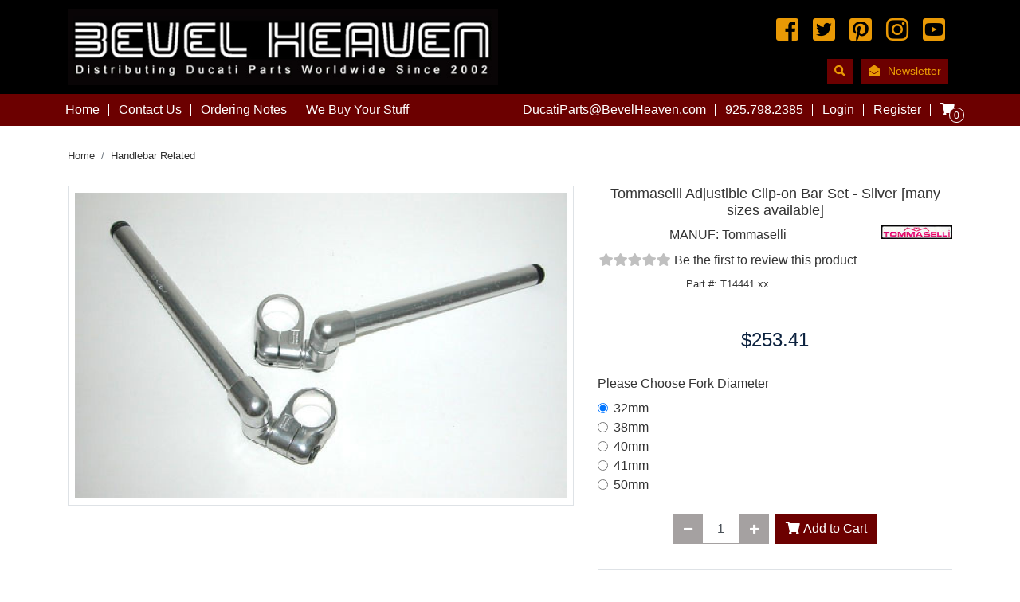

--- FILE ---
content_type: text/html; charset=UTF-8
request_url: https://store.bevelheaven.com/Handlebar-Related/Tommaselli-Adjustible-Clip-on-Bar-Set-Silver-many-sizes-available/
body_size: 15761
content:
<!DOCTYPE html>
<html lang="en">
<head>
<title>Bevel Heaven Vintage &amp; Classic Ducati Restoration &amp; Spare Parts (925)798-2385</title>
<base href="https://store.bevelheaven.com/">
<script>
var site_https_url = "https://store.bevelheaven.com/index.php?";
var CartDeleteItemUrl = 'https://store.bevelheaven.com/index.php?oa=RemoveItem';
var CartEmptyUrl = 'https://store.bevelheaven.com/index.php?oa=ClearItems';
var orderItemsCount = 0;
var ClearCartOnLogout = false;
var urlLogout = "https://store.bevelheaven.com/index.php?ua=user_logout";
var USER_DELETE_ADDRESS = "DeleteShippingAddress";
var USER_DELETE_PAYMENT_PROFILE = "DeletePaymentProfile";
var productMayBeAdded = true;
var designMode = false;
var facebookAccountLogin = true;
var facebookAppId = '1539254296333777';
var auth_ok = false;
var login_ok = false;
</script>
<script src="content/vendors/jquery/jquery-3.4.1.min.js?390r4(modifieddonotupgrade)=1"></script>
<script src="content/vendors/jquery/jquery-migrate/jquery-migrate-3.0.1.min.js?390r4(modifieddonotupgrade)=1"></script>
<script src="content/vendors/bootstrap-4.3.1/js/bootstrap.bundle.min.js?390r4(modifieddonotupgrade)=1"></script>
<script src="content/vendors/bootstrap-notify/bootstrap-notify.min.js?390r4(modifieddonotupgrade)=1"></script>
<script src="content/vendors/swiper-4.3.5/js/swiper.min.js?390r4(modifieddonotupgrade)=1"></script>
<meta name="viewport" content="width=device-width, initial-scale=1, maximum-scale=1">
<meta http-equiv="Content-Type" content="text/html; charset=UTF-8" />
<meta name="description" content="T14441.xx" />
<meta http-equiv="X-UA-Compatible" content="IE=edge" />
<meta name="ddm-lang" content="english" />
<meta name="ddm-page" content="product" />
<meta property="og:image" content="https://store.bevelheaven.com/images/products/t14441.xx.jpg" />
<meta property="og:image" content="https://store.bevelheaven.com/images/products/t14441.xx.jpg" />
<link href="content/vendors/swiper-4.3.5/css/swiper.min.css?390r4(modifieddonotupgrade)=1" rel="stylesheet" type="text/css" />
<link href="content/vendors/bootstrap-4.3.1/css/bootstrap.min.css?390r4(modifieddonotupgrade)=1" rel="stylesheet" type="text/css" />
<link href="content/vendors/font-awesome-pro-5.0.9/css/fontawesome-all.min.css?390r4(modifieddonotupgrade)=1" rel="stylesheet" type="text/css" />
<link href="content/vendors/bootstrap-tree/tree.css?390r4(modifieddonotupgrade)=1" rel="stylesheet" type="text/css" />
<link href="content/cache/skins/published/Bevel Heaven/20200115-201226/styles/all.css?390r4(modifieddonotupgrade)=1" rel="stylesheet" type="text/css" id="css-all" />
<link rel="canonical" href="https://store.bevelheaven.com/Handlebar-Related/Tommaselli-Adjustible-Clip-on-Bar-Set-Silver-many-sizes-available/">
<script src="content/vendors/bootstrap-tree/tree.js?390r4(modifieddonotupgrade)=1"></script>
<script src="content/vendors/jquery/cookies/cookies.js?390r4(modifieddonotupgrade)=1"></script>
<script src="content/vendors/md5/md5-min.js?390r4(modifieddonotupgrade)=1"></script>
<script src="content/vendors/json/json2-min.js?390r4(modifieddonotupgrade)=1"></script>
<script src="content/vendors/jquery/complexify/jquery.complexify.banlist.js?390r4(modifieddonotupgrade)=1"></script>
<script src="content/vendors/jquery/complexify/jquery.complexify.js?390r4(modifieddonotupgrade)=1"></script>
<script src="content/cache/skins/published/Bevel Heaven/20200115-201226/javascript/function.js?390r4(modifieddonotupgrade)=1"></script>
<script src="content/cache/skins/published/Bevel Heaven/20200115-201226/javascript/base.js?390r4(modifieddonotupgrade)=1"></script>
<script src="content/cache/skins/published/Bevel Heaven/20200115-201226/javascript/products.js?390r4(modifieddonotupgrade)=1"></script>
<script src="content/cache/skins/published/Bevel Heaven/20200115-201226/javascript/theme.js?390r4(modifieddonotupgrade)=1"></script>
<script src="content/cache/skins/published/Bevel Heaven/20200115-201226/javascript/search.js?390r4(modifieddonotupgrade)=1"></script>
<script src="content/cache/languages/english.js?418612bc2efe67cb197003b3eda47599"></script>
<script src="content/cache/skins/published/Bevel Heaven/20200115-201226/javascript/email-2-friend.js?390r4(modifieddonotupgrade)=1"></script>
<script type="text/javascript">
  var _gaq = _gaq || [];
  _gaq.push(['_setAccount', 'UA-142132014-1']);
  _gaq.push(['_trackPageview']);
  (function() {
    var ga = document.createElement('script'); ga.type = 'text/javascript'; ga.async = true;
    ga.src = ('https:' == document.location.protocol ? 'https://ssl' : 'http://www') + '.google-analytics.com/ga.js';
    var s = document.getElementsByTagName('script')[0]; s.parentNode.insertBefore(ga, s);
  })();
</script></head>
<body id="page-product" class="page page-product">
<div id="site-container" class="site-container">
<header>
<div class="container-header-wrapper">
<div class="container-header container">
<div id="header" class="layout-zone-header py-md-2">
<div class="row align-items-center">
<div class="col-10 col-md-6">
<div class="logo-wrapper text-center text-md-left">
<a class="" href="index.php?p=home">
<img class="img-fluid image-logo " src="content/cache/skins/published/Bevel Heaven/20200115-201226/images/image-logo.jpg" alt="Bevel Heaven Vintage &amp; Classic Ducati Restoration &amp; Spare Parts (925)798-2385">
</a>
</div>
</div>
<div class="col-2 col-md-6">
<ul class="social-icons nav justify-content-md-end d-none d-md-flex ">
<li class="nav-item"><a href="https://www.facebook.com/bevel.heaven" class="nav-link nav-link-social px-1" target="_blank"><i class="fab fa-2x fa-facebook-square"></i></a></li>
<li class="nav-item"><a href="https://twitter.com/bevelheaven"  class="nav-link nav-link-social px-1" target="_blank"><i class="fab fa-2x fa-twitter-square"></i></a></li>
<li class="nav-item"><a href="https://www.pinterest.com/BevelHeaven"  class="nav-link nav-link-social px-1" target="_blank"><i class="fab fa-2x fa-pinterest-square"></i></a></li>
<li class="nav-item"><a href="https://www.instagram.com/bevhevsteve/"  class="nav-link nav-link-social px-1" target="_blank"><i class="fab fa-2x fa-instagram"></i></a></li>
<li class="nav-item"><a href="https://www.youtube.com/channel/UCdDlGgyaiOX45y89DxzQHCA" class="nav-link nav-link-social px-1" target="_blank"><i class="fab fa-2x fa-youtube-square"></i></a></li>
</ul>
<div class="search-newsletter">
<ul class="navbar-nav d-flex flex-row justify-content-center justify-content-md-end">
<li class="nav-item">
<a class="nav-link px-2 btn btn-sm btn-primary inner-page-search-btn" href="#"><i class="fas fa-search"></i></a>
</li>
<li class="nav-item d-none d-md-block">
<a class="nav-link px-2 btn btn-sm btn-primary" href="https://visitor.r20.constantcontact.com/d.jsp?llr=eioeggeab&p=oi&m=1104014358788&sit=nmqhdusfb&f=fdbcb2e7-ea20-402f-8636-2d030b376c07" target="_blank">
<i class="fas fa-envelope-open fa-fw mr-2"></i>Newsletter
</a>
</li>
</ul>
</div>
</div>
</div>
</div></div>
</div>
<div class="container-navigation">
<nav class="navbar navbar-expand-lg layout-zone-navigation container p-0">
<div class="row m-0 w-100 justify-content-center justify-content-sm-between">
<button class="navbar-toggler order-5 order-lg-1 px-2 px-sm-3" type="button" data-toggle="collapse" data-target="#navbar-navigation" aria-controls="navbar-navigation" aria-expanded="false" aria-label="Toggle navigation">
<span class="fa fa-bars"></span>
<div class="font-weight-normal">Menu</div>
</button>
<div class="collapse navbar-collapse nav-menu order-6 order-lg-1" id="navbar-navigation">
<ul class="navbar-nav w-100 flex-wrap main-nav justify-content-start word-break">
<li class="nav-item"><a class="nav-link px-3" href="index.php?p=home">Home</a></li>
<li class="nav-item"><a class="nav-link" href="https://store.bevelheaven.com/Contact-Us">Contact Us</a></li>
<li class="nav-item"><a class="nav-link" href="https://store.bevelheaven.com/Ordering-Notes">Ordering Notes</a></li>
<li class="nav-item"><a class="nav-link" href="https://store.bevelheaven.com/We-Buy-Your-Stuff">We Buy Your Stuff</a></li>
</ul>
<ul class="navbar-nav categories-nav-mobile d-block d-lg-none">
<li class="mobile-nav-header"><h6>Categories</h6></li>
<li class="nav-item ">
<a class="nav-link" href="https://store.bevelheaven.com/SutroVision-Eyewear/">SutroVision Eyewear</a>
</li>
<li class="nav-item ">
<a class="nav-link" href="https://store.bevelheaven.com/Current-Sale-Items/">Current Sale Items</a>
</li>
<li class="nav-item ">
<a class="nav-link" href="https://store.bevelheaven.com/Package-Deals-Kits/">Package Deals &amp; Kits</a>
</li>
<li class="nav-item dropdown">
<a class="nav-link dropdown-toggle" href="https://store.bevelheaven.com/New-Arrivals/" id="nav-top-menu-link-312" data-toggle="dropdown" aria-haspopup="true" aria-expanded="false">
New Arrivals
</a>
<ul class="multi-level dropdown-menu" aria-labelledby="nav-top-menu-link-312" role="menu">
<li class="dropdown-item">
<a href="https://store.bevelheaven.com/New-Arrivals/">All New Arrivals</a>
</li>
<li class="dropdown-divider"></li>
<li class="dropdown-item ">
<a class="" href="https://store.bevelheaven.com/New-Arrivals-2026/">New Arrivals - 2026</a>
</li>
<li class="dropdown-item ">
<a class="" href="https://store.bevelheaven.com/New-Arrivals-2025/">New Arrivals - 2025</a>
</li>
<li class="dropdown-item ">
<a class="" href="https://store.bevelheaven.com/New-Arrivals-2024/">New Arrivals - 2024</a>
</li>
<li class="dropdown-item ">
<a class="" href="https://store.bevelheaven.com/New-Arrivals-2023/">New Arrivals - 2023</a>
</li>
<li class="dropdown-item ">
<a class="" href="https://store.bevelheaven.com/New-Arrivals-2022/">New Arrivals - 2022</a>
</li>
<li class="dropdown-item ">
<a class="" href="https://store.bevelheaven.com/New-Arrivals-2021/">New Arrivals - 2021</a>
</li>
<li class="dropdown-item ">
<a class="" href="https://store.bevelheaven.com/New-Arrivals-2020/">New Arrivals - 2020</a>
</li>
<li class="dropdown-item ">
<a class="" href="https://store.bevelheaven.com/New-Arrivals-2019/">New Arrivals - 2019 </a>
</li>
<li class="dropdown-item ">
<a class="" href="https://store.bevelheaven.com/New-Arrivals-2018/">New Arrivals - 2018</a>
</li>
<li class="dropdown-item ">
<a class="" href="https://store.bevelheaven.com/New-Arrivals-2017/">New Arrivals - 2017</a>
</li>
<li class="dropdown-item ">
<a class="" href="https://store.bevelheaven.com/New-Arrivals-2016/">New Arrivals - 2016</a>
</li>
<li class="dropdown-item ">
<a class="" href="https://store.bevelheaven.com/New-Arrivals-2015/">New Arrivals - 2015</a>
</li>
<li class="dropdown-item ">
<a class="" href="https://store.bevelheaven.com/New-Arrivals-2014/">New Arrivals - 2014</a>
</li>
<li class="dropdown-item ">
<a class="" href="https://store.bevelheaven.com/New-Arrivals-2013/">New Arrivals - 2013</a>
</li>
</ul>
</li>
<li class="nav-item dropdown">
<a class="nav-link dropdown-toggle" href="https://store.bevelheaven.com/Digital-Downloads/" id="nav-top-menu-link-351" data-toggle="dropdown" aria-haspopup="true" aria-expanded="false">
Digital Downloads
</a>
<ul class="multi-level dropdown-menu" aria-labelledby="nav-top-menu-link-351" role="menu">
<li class="dropdown-item">
<a href="https://store.bevelheaven.com/Digital-Downloads/">All Digital Downloads</a>
</li>
<li class="dropdown-divider"></li>
<li class="dropdown-item ">
<a class="" href="https://store.bevelheaven.com/Digital-Dellorto-Manuals/">Digital Dellorto Manuals</a>
</li>
<li class="dropdown-item ">
<a class="" href="https://store.bevelheaven.com/Digital-Install-Guides-Instructions/">Digital Install Guides &amp; Instructions</a>
</li>
<li class="dropdown-item ">
<a class="" href="https://store.bevelheaven.com/Digital-Owner-Manuals/">Digital Owner Manuals</a>
</li>
<li class="dropdown-item ">
<a class="" href="https://store.bevelheaven.com/Digital-Product-Instructions/">Digital Product Instructions</a>
</li>
<li class="dropdown-item ">
<a class="" href="https://store.bevelheaven.com/Digital-Spare-Part-Catalogs/">Digital Spare Part Catalogs</a>
</li>
<li class="dropdown-item ">
<a class="" href="https://store.bevelheaven.com/Digital-Wire-Diagrams/">Digital Wire Diagrams</a>
</li>
<li class="dropdown-item ">
<a class="" href="https://store.bevelheaven.com/Digital-Workshop-Manuals/">Digital Workshop Manuals</a>
</li>
<li class="dropdown-item ">
<a class="" href="https://store.bevelheaven.com/DIOC-Newsletters/">DIOC Newsletters</a>
</li>
</ul>
</li>
<li class="nav-item dropdown">
<a class="nav-link dropdown-toggle" href="https://store.bevelheaven.com/Apparel-Collectables/" id="nav-top-menu-link-29" data-toggle="dropdown" aria-haspopup="true" aria-expanded="false">
Apparel &amp; Collectables
</a>
<ul class="multi-level dropdown-menu" aria-labelledby="nav-top-menu-link-29" role="menu">
<li class="dropdown-item">
<a href="https://store.bevelheaven.com/Apparel-Collectables/">All Apparel &amp; Collectables</a>
</li>
<li class="dropdown-divider"></li>
<li class="dropdown-item ">
<a class="" href="https://store.bevelheaven.com/Bike-Models/">Bike Models</a>
</li>
<li class="dropdown-item ">
<a class="" href="https://store.bevelheaven.com/Collectables/">Collectables</a>
</li>
<li class="dropdown-item ">
<a class="" href="https://store.bevelheaven.com/Posters-Photos-Banners/">Posters, Photos, Banners</a>
</li>
</ul>
</li>
<li class="nav-item dropdown">
<a class="nav-link dropdown-toggle" href="https://store.bevelheaven.com/crg/" id="nav-top-menu-link-30" data-toggle="dropdown" aria-haspopup="true" aria-expanded="false">
Bike Mirrors etc
</a>
<ul class="multi-level dropdown-menu" aria-labelledby="nav-top-menu-link-30" role="menu">
<li class="dropdown-item">
<a href="https://store.bevelheaven.com/crg/">All Bike Mirrors etc</a>
</li>
<li class="dropdown-divider"></li>
<li class="dropdown-item ">
<a class="" href="https://store.bevelheaven.com/CRG-Bar-End-Mirrors/">CRG Bar End Mirrors</a>
</li>
<li class="dropdown-item ">
<a class="" href="https://store.bevelheaven.com/CRG-Bar-End-Adapters/">CRG Bar End Adapters</a>
</li>
<li class="dropdown-item ">
<a class="" href="https://store.bevelheaven.com/CRG-Package-Deals/">CRG Package Deals</a>
</li>
<li class="dropdown-item ">
<a class="" href="https://store.bevelheaven.com/CRG-Replacement-Parts/">CRG Replacement Parts</a>
</li>
<li class="dropdown-item ">
<a class="" href="https://store.bevelheaven.com/Ducati-Mirror-Standoffs-Covers/">Ducati Mirror Standoffs &amp; Covers</a>
</li>
</ul>
</li>
<li class="nav-item ">
<a class="nav-link" href="https://store.bevelheaven.com/Bike-Storage/Transport/">Bike Storage / Transport</a>
</li>
<li class="nav-item ">
<a class="nav-link" href="https://store.bevelheaven.com/Bikes-For-Sale/">Bikes For Sale</a>
</li>
<li class="nav-item dropdown">
<a class="nav-link dropdown-toggle" href="https://store.bevelheaven.com/Body-Dress-Up-etc/" id="nav-top-menu-link-40" data-toggle="dropdown" aria-haspopup="true" aria-expanded="false">
Body &amp; Dress Up etc
</a>
<ul class="multi-level dropdown-menu" aria-labelledby="nav-top-menu-link-40" role="menu">
<li class="dropdown-item">
<a href="https://store.bevelheaven.com/Body-Dress-Up-etc/">All Body &amp; Dress Up etc</a>
</li>
<li class="dropdown-divider"></li>
<li class="dropdown-item ">
<a class="" href="https://store.bevelheaven.com/Badges-etc/">Badges etc</a>
</li>
<li class="dropdown-item ">
<a class="" href="https://store.bevelheaven.com/Body-Panels-Tanks-etc/">Body Panels, Tanks etc</a>
</li>
<li class="dropdown-item ">
<a class="" href="https://store.bevelheaven.com/Brackets-for-Bodywork-Headlights-etc/">Brackets for Bodywork, Headlights etc</a>
</li>
<li class="dropdown-item ">
<a class="" href="https://store.bevelheaven.com/Dash-Related/">Dash Related</a>
</li>
<li class="dropdown-item ">
<a class="" href="https://store.bevelheaven.com/Fasteners-Washers-Knobs-etc/">Fasteners, Washers, Knobs etc</a>
</li>
<li class="dropdown-item ">
<a class="" href="https://store.bevelheaven.com/Gas-Caps/">Gas Caps</a>
</li>
<li class="dropdown-item ">
<a class="" href="https://store.bevelheaven.com/Homologation-ID-Tags/">Homologation &amp; ID Tags</a>
</li>
<li class="dropdown-item ">
<a class="" href="https://store.bevelheaven.com/Plate-Holders-Brackets/">Plate Holders &amp; Brackets</a>
</li>
<li class="dropdown-item ">
<a class="" href="https://store.bevelheaven.com/Rubber-Trim-etc/">Rubber Trim etc</a>
</li>
<li class="dropdown-item ">
<a class="" href="https://store.bevelheaven.com/Seat-Covers-Bumpers-etc/">Seat Covers, Bumpers etc</a>
</li>
<li class="dropdown-item ">
<a class="" href="https://store.bevelheaven.com/Windscreens/">Windscreens</a>
</li>
</ul>
</li>
<li class="nav-item dropdown">
<a class="nav-link dropdown-toggle" href="https://store.bevelheaven.com/Books-Manuals-Literature/" id="nav-top-menu-link-51" data-toggle="dropdown" aria-haspopup="true" aria-expanded="false">
Books, Manuals, Literature
</a>
<ul class="multi-level dropdown-menu" aria-labelledby="nav-top-menu-link-51" role="menu">
<li class="dropdown-item">
<a href="https://store.bevelheaven.com/Books-Manuals-Literature/">All Books, Manuals, Literature</a>
</li>
<li class="dropdown-divider"></li>
<li class="dropdown-item ">
<a class="" href="https://store.bevelheaven.com/Books/">Books</a>
</li>
<li class="dropdown-item ">
<a class="" href="https://store.bevelheaven.com/Dellorto-Manuals/">Dellorto Manuals</a>
</li>
<li class="dropdown-item ">
<a class="" href="https://store.bevelheaven.com/DVDs-Magazines/">DVDs, Magazines</a>
</li>
<li class="dropdown-item ">
<a class="" href="https://store.bevelheaven.com/Factory-Brochures/">Factory Brochures</a>
</li>
<li class="dropdown-item ">
<a class="" href="https://store.bevelheaven.com/Owner-Handbooks/Manuals/">Owner Handbooks / Manuals</a>
</li>
<li class="dropdown-item ">
<a class="" href="https://store.bevelheaven.com/Parts-Catalogs/">Parts Catalogs</a>
</li>
<li class="dropdown-item ">
<a class="" href="https://store.bevelheaven.com/Workshop-Manuals/">Workshop Manuals</a>
</li>
</ul>
</li>
<li class="nav-item dropdown">
<a class="nav-link dropdown-toggle" href="https://store.bevelheaven.com/Brake-Related-Parts/" id="nav-top-menu-link-60" data-toggle="dropdown" aria-haspopup="true" aria-expanded="false">
Brake Related Parts
</a>
<ul class="multi-level dropdown-menu" aria-labelledby="nav-top-menu-link-60" role="menu">
<li class="dropdown-item">
<a href="https://store.bevelheaven.com/Brake-Related-Parts/">All Brake Related Parts</a>
</li>
<li class="dropdown-divider"></li>
<li class="dropdown-item ">
<a class="" href="https://store.bevelheaven.com/Banjo-Bolts/">Banjo Bolts</a>
</li>
<li class="dropdown-item ">
<a class="" href="https://store.bevelheaven.com/Bleed-Screws/">Bleed Screws</a>
</li>
<li class="dropdown-submenu dropdown">
<a class="dropdown-item dropdown-toggle" href="https://store.bevelheaven.com/Brake/Clutch-Lines-Parts/" id="nav-top-menu-link-61" data-toggle="dropdown" aria-haspopup="true" aria-expanded="false">
Brake / Clutch Lines &amp; Parts
</a>
<ul class="dropdown-menu" aria-labelledby="nav-top-menu-link-61" role="menu">
<li class="dropdown-item">
<a href="https://store.bevelheaven.com/Brake/Clutch-Lines-Parts/">All Brake / Clutch Lines &amp; Parts</a>
</li>
<li class="dropdown-divider"></li>
<li class="dropdown-item ">
<a class="" href="https://store.bevelheaven.com/Clutch-Line-Kits/">Clutch Line Kits</a>
</li>
<li class="dropdown-item ">
<a class="" href="https://store.bevelheaven.com/Front-Brake-Line-Kits/">Front Brake Line Kits</a>
</li>
<li class="dropdown-item ">
<a class="" href="https://store.bevelheaven.com/NOS-Brake-Hose/">NOS Brake Hose</a>
</li>
<li class="dropdown-item ">
<a class="" href="https://store.bevelheaven.com/Rear-Brake-Line-Kits/">Rear Brake Line Kits</a>
</li>
</ul>
</li>
<li class="dropdown-item ">
<a class="" href="https://store.bevelheaven.com/Brake-Cables/">Brake Cables</a>
</li>
<li class="dropdown-item ">
<a class="" href="https://store.bevelheaven.com/Brake-Fluid/">Brake Fluid</a>
</li>
<li class="dropdown-item ">
<a class="" href="https://store.bevelheaven.com/Brake-Light-Switches/">Brake Light Switches</a>
</li>
<li class="dropdown-submenu dropdown">
<a class="dropdown-item dropdown-toggle" href="https://store.bevelheaven.com/Caliper-Related/" id="nav-top-menu-link-398" data-toggle="dropdown" aria-haspopup="true" aria-expanded="false">
Caliper Related
</a>
<ul class="dropdown-menu" aria-labelledby="nav-top-menu-link-398" role="menu">
<li class="dropdown-item">
<a href="https://store.bevelheaven.com/Caliper-Related/">All Caliper Related</a>
</li>
<li class="dropdown-divider"></li>
<li class="dropdown-item ">
<a class="" href="https://store.bevelheaven.com/Caliper-Adapter-Kits/">Caliper Adapter Kits</a>
</li>
<li class="dropdown-item ">
<a class="" href="https://store.bevelheaven.com/Calipers-Front/">Calipers - Front</a>
</li>
<li class="dropdown-item ">
<a class="" href="https://store.bevelheaven.com/Calipers-Rear/">Calipers - Rear</a>
</li>
<li class="dropdown-submenu dropdown">
<a class="dropdown-item dropdown-toggle" href="https://store.bevelheaven.com/Calipers-Rebuild-Parts/" id="nav-top-menu-link-64" data-toggle="dropdown" aria-haspopup="true" aria-expanded="false">
Calipers - Rebuild Parts
</a>
<ul class="dropdown-menu" aria-labelledby="nav-top-menu-link-64" role="menu">
<li class="dropdown-item">
<a href="https://store.bevelheaven.com/Calipers-Rebuild-Parts/">All Calipers - Rebuild Parts</a>
</li>
<li class="dropdown-divider"></li>
<li class="dropdown-item ">
<a class="" href="https://store.bevelheaven.com/Bleeder-Screws-Covers/">Bleeder Screws &amp; Covers</a>
</li>
<li class="dropdown-item ">
<a class="" href="https://store.bevelheaven.com/Caliper-Piston-Kits/">Caliper Piston Kits</a>
</li>
<li class="dropdown-item ">
<a class="" href="https://store.bevelheaven.com/Caliper-Seal-Kits/">Caliper Seal Kits</a>
</li>
<li class="dropdown-item ">
<a class="" href="https://store.bevelheaven.com/Pin-Spring-Kits/">Pin &amp; Spring Kits</a>
</li>
</ul>
</li>
</ul>
</li>
<li class="dropdown-item ">
<a class="" href="https://store.bevelheaven.com/Grimeca-Brakes/">Grimeca Brakes</a>
</li>
<li class="dropdown-item ">
<a class="" href="https://store.bevelheaven.com/Levers-Brake/Clutch/">Levers - Brake / Clutch</a>
</li>
<li class="dropdown-item ">
<a class="" href="https://store.bevelheaven.com/Lockheed-Brake-Parts/">Lockheed Brake Parts</a>
</li>
<li class="dropdown-submenu dropdown">
<a class="dropdown-item dropdown-toggle" href="https://store.bevelheaven.com/Master-Cylinder-Related/" id="nav-top-menu-link-399" data-toggle="dropdown" aria-haspopup="true" aria-expanded="false">
Master Cylinder Related
</a>
<ul class="dropdown-menu" aria-labelledby="nav-top-menu-link-399" role="menu">
<li class="dropdown-item">
<a href="https://store.bevelheaven.com/Master-Cylinder-Related/">All Master Cylinder Related</a>
</li>
<li class="dropdown-divider"></li>
<li class="dropdown-item ">
<a class="" href="https://store.bevelheaven.com/Master-Cylinders-Clutch/">Master Cylinders - Clutch</a>
</li>
<li class="dropdown-item ">
<a class="" href="https://store.bevelheaven.com/Master-Cylinders-Front-Brake/">Master Cylinders - Front Brake</a>
</li>
<li class="dropdown-submenu dropdown">
<a class="dropdown-item dropdown-toggle" href="https://store.bevelheaven.com/Master-Cylinders-Parts/" id="nav-top-menu-link-68" data-toggle="dropdown" aria-haspopup="true" aria-expanded="false">
Master Cylinders - Parts
</a>
<ul class="dropdown-menu" aria-labelledby="nav-top-menu-link-68" role="menu">
<li class="dropdown-item">
<a href="https://store.bevelheaven.com/Master-Cylinders-Parts/">All Master Cylinders - Parts</a>
</li>
<li class="dropdown-divider"></li>
<li class="dropdown-item ">
<a class="" href="https://store.bevelheaven.com/MC-Clamps/">MC Clamps</a>
</li>
<li class="dropdown-item ">
<a class="" href="https://store.bevelheaven.com/MC-Seal-Kits/">MC Seal Kits</a>
</li>
</ul>
</li>
<li class="dropdown-item ">
<a class="" href="https://store.bevelheaven.com/Master-Cylinders-Rear-Brake/">Master Cylinders - Rear Brake</a>
</li>
</ul>
</li>
<li class="dropdown-item ">
<a class="" href="https://store.bevelheaven.com/Pads-Shoes/">Pads &amp; Shoes</a>
</li>
<li class="dropdown-item ">
<a class="" href="https://store.bevelheaven.com/Rebuild-Kits-Parts/">Rebuild Kits &amp; Parts</a>
</li>
<li class="dropdown-item ">
<a class="" href="https://store.bevelheaven.com/Reservoir-Hose-Cups-Parts/">Reservoir Hose Cups &amp; Parts</a>
</li>
<li class="dropdown-item ">
<a class="" href="https://store.bevelheaven.com/Rotors-Fasteners/">Rotors &amp; Fasteners</a>
</li>
<li class="dropdown-item ">
<a class="" href="https://store.bevelheaven.com/Scarab-Parts/">Scarab Parts</a>
</li>
<li class="dropdown-item ">
<a class="" href="https://store.bevelheaven.com/Upgrade-Kits-BREMBO/">Upgrade Kits - BREMBO</a>
</li>
</ul>
</li>
<li class="nav-item dropdown">
<a class="nav-link dropdown-toggle" href="https://store.bevelheaven.com/Cables-Kits/" id="nav-top-menu-link-78" data-toggle="dropdown" aria-haspopup="true" aria-expanded="false">
Cables &amp; Kits
</a>
<ul class="multi-level dropdown-menu" aria-labelledby="nav-top-menu-link-78" role="menu">
<li class="dropdown-item">
<a href="https://store.bevelheaven.com/Cables-Kits/">All Cables &amp; Kits</a>
</li>
<li class="dropdown-divider"></li>
<li class="dropdown-item ">
<a class="" href="https://store.bevelheaven.com/Cable-Adjusters-Covers-Etc/">Cable Adjusters, Covers Etc</a>
</li>
<li class="dropdown-item ">
<a class="" href="https://store.bevelheaven.com/Cable-Kits/">Cable Kits</a>
</li>
<li class="dropdown-item ">
<a class="" href="https://store.bevelheaven.com/Choke-Cables/">Choke Cables</a>
</li>
<li class="dropdown-item ">
<a class="" href="https://store.bevelheaven.com/Clutch-Cables/">Clutch Cables</a>
</li>
<li class="dropdown-item ">
<a class="" href="https://store.bevelheaven.com/Front-Brake-Cables/">Front Brake Cables</a>
</li>
<li class="dropdown-item ">
<a class="" href="https://store.bevelheaven.com/Misc-Cables/">Misc Cables</a>
</li>
<li class="dropdown-item ">
<a class="" href="https://store.bevelheaven.com/Rear-Brake-Cables/">Rear Brake Cables</a>
</li>
<li class="dropdown-item ">
<a class="" href="https://store.bevelheaven.com/Related-Tools/">Related Tools</a>
</li>
<li class="dropdown-item ">
<a class="" href="https://store.bevelheaven.com/Speedometer-Cables/">Speedometer Cables</a>
</li>
<li class="dropdown-item ">
<a class="" href="https://store.bevelheaven.com/speedometer-drives-etc/">speedometer drives etc</a>
</li>
<li class="dropdown-item ">
<a class="" href="https://store.bevelheaven.com/Tachometer-Cables/">Tachometer Cables</a>
</li>
<li class="dropdown-item ">
<a class="" href="https://store.bevelheaven.com/Throttle-Cables/">Throttle Cables</a>
</li>
</ul>
</li>
<li class="nav-item dropdown">
<a class="nav-link dropdown-toggle" href="https://store.bevelheaven.com/Dellorto" id="nav-top-menu-link-87" data-toggle="dropdown" aria-haspopup="true" aria-expanded="false">
Carb &amp; Fuel Related etc
</a>
<ul class="multi-level dropdown-menu" aria-labelledby="nav-top-menu-link-87" role="menu">
<li class="dropdown-item">
<a href="https://store.bevelheaven.com/Dellorto">All Carb &amp; Fuel Related etc</a>
</li>
<li class="dropdown-divider"></li>
<li class="dropdown-item ">
<a class="" href="https://store.bevelheaven.com/Synchronization-Tools/">Synchronization Tools</a>
</li>
<li class="dropdown-item ">
<a class="" href="https://store.bevelheaven.com/Accelerator-Pump-Related/">Accelerator Pump Related</a>
</li>
<li class="dropdown-item ">
<a class="" href="https://store.bevelheaven.com/Additives-Stabilizers-Cleaners-etc/">Additives, Stabilizers, Cleaners etc</a>
</li>
<li class="dropdown-item ">
<a class="" href="https://store.bevelheaven.com/Air-Fuel-Filters/">Air &amp; Fuel Filters</a>
</li>
<li class="dropdown-item ">
<a class="" href="https://store.bevelheaven.com/Cable-Adjusters-Rubber-Covers-Etc/">Cable Adjusters &amp; Rubber Covers Etc</a>
</li>
<li class="dropdown-item ">
<a class="" href="https://store.bevelheaven.com/Choke-Related/">Choke Related</a>
</li>
<li class="dropdown-item ">
<a class="" href="https://store.bevelheaven.com/Dellorto-Carbs/">Dellorto Carbs</a>
</li>
<li class="dropdown-item ">
<a class="" href="https://store.bevelheaven.com/Fasteners-Clamps-Etc/">Fasteners &amp; Clamps Etc</a>
</li>
<li class="dropdown-item ">
<a class="" href="https://store.bevelheaven.com/Float-Needle-Valves/">Float Needle Valves</a>
</li>
<li class="dropdown-item ">
<a class="" href="https://store.bevelheaven.com/Floats-Float-Bowls-Float-Pivot-Pins-etc/">Floats, Float Bowls, Float Pivot Pins etc</a>
</li>
<li class="dropdown-item ">
<a class="" href="https://store.bevelheaven.com/Fuel-Banjos-Filters/">Fuel Banjos &amp; Filters</a>
</li>
<li class="dropdown-item ">
<a class="" href="https://store.bevelheaven.com/Fuel-Hose-Clamps-Clips/">Fuel Hose, Clamps, Clips</a>
</li>
<li class="dropdown-item ">
<a class="" href="https://store.bevelheaven.com/Fuel-Pumps-Electric/">Fuel Pumps - Electric</a>
</li>
<li class="dropdown-item ">
<a class="" href="https://store.bevelheaven.com/Taps">Fuel Taps, Petcocks</a>
</li>
<li class="dropdown-item ">
<a class="" href="https://store.bevelheaven.com/Housings-Caps-etc/">Housings, Caps etc</a>
</li>
<li class="dropdown-item ">
<a class="" href="https://store.bevelheaven.com/Intake-Manifold-Insulators/">Intake Manifold Insulators</a>
</li>
<li class="dropdown-item ">
<a class="" href="https://store.bevelheaven.com/Intake-Sleeves/">Intake Sleeves</a>
</li>
<li class="dropdown-item ">
<a class="" href="https://store.bevelheaven.com/Jets/">Jets</a>
</li>
<li class="dropdown-item ">
<a class="" href="https://store.bevelheaven.com/Manuals-For-Dellorto-Carbs/">Manuals For Dellorto Carbs</a>
</li>
<li class="dropdown-item ">
<a class="" href="https://store.bevelheaven.com/Misc-Dellorto-Parts/">Misc Dellorto Parts</a>
</li>
<li class="dropdown-item ">
<a class="" href="https://store.bevelheaven.com/Mixture-Screw-etc/">Mixture Screw etc</a>
</li>
<li class="dropdown-item ">
<a class="" href="https://store.bevelheaven.com/Needles-Atomizers/">Needles &amp; Atomizers</a>
</li>
<li class="dropdown-item ">
<a class="" href="https://store.bevelheaven.com/Non-Return-Valves/">Non Return Valves</a>
</li>
<li class="dropdown-item ">
<a class="" href="https://store.bevelheaven.com/Seals-Gaskets-Rebuild-Kits/">Seals &amp; Gaskets, Rebuild Kits</a>
</li>
<li class="dropdown-item ">
<a class="" href="https://store.bevelheaven.com/Slides-Slide-Springs/">Slides &amp; Slide Springs</a>
</li>
<li class="dropdown-item ">
<a class="" href="https://store.bevelheaven.com/Throttle-Assemblies/">Throttle Assemblies</a>
</li>
<li class="dropdown-item ">
<a class="" href="https://store.bevelheaven.com/Velocity-Stacks-Trumpets/">Velocity Stacks, Trumpets</a>
</li>
</ul>
</li>
<li class="nav-item ">
<a class="nav-link" href="https://store.bevelheaven.com/Case-Saver-Kits/">Case Saver Kits</a>
</li>
<li class="nav-item dropdown">
<a class="nav-link dropdown-toggle" href="https://store.bevelheaven.com/Chain-Sprockets/" id="nav-top-menu-link-107" data-toggle="dropdown" aria-haspopup="true" aria-expanded="false">
Chain &amp; Sprockets
</a>
<ul class="multi-level dropdown-menu" aria-labelledby="nav-top-menu-link-107" role="menu">
<li class="dropdown-item">
<a href="https://store.bevelheaven.com/Chain-Sprockets/">All Chain &amp; Sprockets</a>
</li>
<li class="dropdown-divider"></li>
<li class="dropdown-item ">
<a class="" href="https://store.bevelheaven.com/Chain-Guard-Case-Saver-etc/">Chain Guard, Case Saver etc</a>
</li>
<li class="dropdown-submenu dropdown">
<a class="dropdown-item dropdown-toggle" href="https://store.bevelheaven.com/Chains/" id="nav-top-menu-link-109" data-toggle="dropdown" aria-haspopup="true" aria-expanded="false">
Chains
</a>
<ul class="dropdown-menu" aria-labelledby="nav-top-menu-link-109" role="menu">
<li class="dropdown-item">
<a href="https://store.bevelheaven.com/Chains/">All Chains</a>
</li>
<li class="dropdown-divider"></li>
<li class="dropdown-item ">
<a class="" href="https://store.bevelheaven.com/Master-Links/">Master Links</a>
</li>
</ul>
</li>
<li class="dropdown-item ">
<a class="" href="https://store.bevelheaven.com/Front-Sprockets/">Front Sprockets</a>
</li>
<li class="dropdown-item ">
<a class="" href="https://store.bevelheaven.com/Maintenance-Tools/">Maintenance &amp; Tools</a>
</li>
<li class="dropdown-item ">
<a class="" href="https://store.bevelheaven.com/Package-Deals/Chain-Sprocket-Kits/">Package Deals / Chain &amp; Sprocket Kits</a>
</li>
<li class="dropdown-item ">
<a class="" href="https://store.bevelheaven.com/Rear-Sprockets/">Rear Sprockets</a>
</li>
<li class="dropdown-item ">
<a class="" href="https://store.bevelheaven.com/Sprocket-Fasteners/">Sprocket Fasteners</a>
</li>
</ul>
</li>
<li class="nav-item dropdown">
<a class="nav-link dropdown-toggle" href="https://store.bevelheaven.com/Chassis-Suspension/" id="nav-top-menu-link-115" data-toggle="dropdown" aria-haspopup="true" aria-expanded="false">
Chassis &amp; Suspension
</a>
<ul class="multi-level dropdown-menu" aria-labelledby="nav-top-menu-link-115" role="menu">
<li class="dropdown-item">
<a href="https://store.bevelheaven.com/Chassis-Suspension/">All Chassis &amp; Suspension</a>
</li>
<li class="dropdown-divider"></li>
<li class="dropdown-item ">
<a class="" href="https://store.bevelheaven.com/Axles-Nuts-Washers-etc/">Axles, Nuts &amp; Washers etc</a>
</li>
<li class="dropdown-submenu dropdown">
<a class="dropdown-item dropdown-toggle" href="https://store.bevelheaven.com/Bearings-Wheel-Sprocket-Carrior-Steering/" id="nav-top-menu-link-117" data-toggle="dropdown" aria-haspopup="true" aria-expanded="false">
Bearings; Wheel, Sprocket Carrior &amp; Steering
</a>
<ul class="dropdown-menu" aria-labelledby="nav-top-menu-link-117" role="menu">
<li class="dropdown-item">
<a href="https://store.bevelheaven.com/Bearings-Wheel-Sprocket-Carrior-Steering/">All Bearings; Wheel, Sprocket Carrior &amp; Steering</a>
</li>
<li class="dropdown-divider"></li>
<li class="dropdown-item ">
<a class="" href="https://store.bevelheaven.com/Sprocket-Carrier/">Sprocket Carrier</a>
</li>
<li class="dropdown-item ">
<a class="" href="https://store.bevelheaven.com/Steering-Head/">Steering Head</a>
</li>
<li class="dropdown-item ">
<a class="" href="https://store.bevelheaven.com/Wheel/">Wheel</a>
</li>
</ul>
</li>
<li class="dropdown-item ">
<a class="" href="https://store.bevelheaven.com/Brake-Stays-Adapters-etc/">Brake Stays &amp; Adapters etc</a>
</li>
<li class="dropdown-item ">
<a class="" href="https://store.bevelheaven.com/Center-Side-Stand-Related/">Center &amp; Side Stand Related</a>
</li>
<li class="dropdown-item ">
<a class="" href="https://store.bevelheaven.com/Chain-Guards-Case-Saver-Kits/">Chain Guards, Case Saver Kits</a>
</li>
<li class="dropdown-item ">
<a class="" href="https://store.bevelheaven.com/Cush-Drive-Rubbers/">Cush Drive Rubbers</a>
</li>
<li class="dropdown-item ">
<a class="" href="https://store.bevelheaven.com/Footpegs-Pillion-Pegs-Rubber-Covers/">Footpegs &amp; Pillion Pegs, Rubber Covers</a>
</li>
<li class="dropdown-item ">
<a class="" href="https://store.bevelheaven.com/Fork-Fluid-Shock-Oil/">Fork Fluid &amp; Shock Oil</a>
</li>
<li class="dropdown-item ">
<a class="" href="https://store.bevelheaven.com/Fork-Parts-External/">Fork Parts - External</a>
</li>
<li class="dropdown-submenu dropdown">
<a class="dropdown-item dropdown-toggle" href="https://store.bevelheaven.com/Fork-Parts-Internal/" id="nav-top-menu-link-125" data-toggle="dropdown" aria-haspopup="true" aria-expanded="false">
Fork Parts - Internal
</a>
<ul class="dropdown-menu" aria-labelledby="nav-top-menu-link-125" role="menu">
<li class="dropdown-item">
<a href="https://store.bevelheaven.com/Fork-Parts-Internal/">All Fork Parts - Internal</a>
</li>
<li class="dropdown-divider"></li>
<li class="dropdown-item ">
<a class="" href="https://store.bevelheaven.com/Fork-Seal-Kits/">Fork Seal Kits</a>
</li>
</ul>
</li>
<li class="dropdown-item ">
<a class="" href="https://store.bevelheaven.com/Fork-Tubes/">Fork Tubes</a>
</li>
<li class="dropdown-item ">
<a class="" href="https://store.bevelheaven.com/Fork-Wipers-Clips-etc/">Fork Wipers &amp; Clips etc</a>
</li>
<li class="dropdown-item ">
<a class="" href="https://store.bevelheaven.com/Headlight-Brackets-etc/">Headlight Brackets etc</a>
</li>
<li class="dropdown-item ">
<a class="" href="https://store.bevelheaven.com/Neiman-Steering-Locks-etc/">Neiman Steering Locks etc</a>
</li>
<li class="dropdown-item ">
<a class="" href="https://store.bevelheaven.com/Race-Tech-Cartridge-Emulators-Gold-Valves/">Race Tech Cartridge Emulators &amp; Gold Valves</a>
</li>
<li class="dropdown-item ">
<a class="" href="https://store.bevelheaven.com/Rearset-Kits-Parts/">Rearset Kits &amp; Parts</a>
</li>
<li class="dropdown-item ">
<a class="" href="https://store.bevelheaven.com/Shifter-Brake-Levers/">Shifter &amp; Brake Levers</a>
</li>
<li class="dropdown-item ">
<a class="" href="https://store.bevelheaven.com/Shocks-Fork-Springs/">Shocks &amp; Fork Springs</a>
</li>
<li class="dropdown-item ">
<a class="" href="https://store.bevelheaven.com/Speedo-Drives/">Speedo Drives</a>
</li>
<li class="dropdown-item ">
<a class="" href="https://store.bevelheaven.com/Steering-Dampers-Knobs-etc/">Steering Dampers &amp; Knobs etc</a>
</li>
<li class="dropdown-item ">
<a class="" href="https://store.bevelheaven.com/Swingarm-Bushings-End-Caps-etc/">Swingarm Bushings &amp; End Caps etc</a>
</li>
<li class="dropdown-item ">
<a class="" href="https://store.bevelheaven.com/Tools-Maintenance-Supplies/">Tools &amp; Maintenance Supplies</a>
</li>
<li class="dropdown-item ">
<a class="" href="https://store.bevelheaven.com/Triple-Clamp-Related/">Triple Clamp Related</a>
</li>
</ul>
</li>
<li class="nav-item dropdown">
<a class="nav-link dropdown-toggle" href="https://store.bevelheaven.com/Clutch-Related/" id="nav-top-menu-link-327" data-toggle="dropdown" aria-haspopup="true" aria-expanded="false">
Clutch Related 
</a>
<ul class="multi-level dropdown-menu" aria-labelledby="nav-top-menu-link-327" role="menu">
<li class="dropdown-item">
<a href="https://store.bevelheaven.com/Clutch-Related/">All Clutch Related </a>
</li>
<li class="dropdown-divider"></li>
<li class="dropdown-item ">
<a class="" href="https://store.bevelheaven.com/Make-Life-Easier-Kits/">Make Life Easier Kits</a>
</li>
<li class="dropdown-item ">
<a class="" href="https://store.bevelheaven.com/Cables/">Cables</a>
</li>
<li class="dropdown-item ">
<a class="" href="https://store.bevelheaven.com/Clutch-Basket-Hub-Plates/">Clutch Basket, Hub, Plates</a>
</li>
<li class="dropdown-item ">
<a class="" href="https://store.bevelheaven.com/Clutch-Master-Cylinders/">Clutch Master Cylinders</a>
</li>
<li class="dropdown-item ">
<a class="" href="https://store.bevelheaven.com/Clutch-MC-Repair-Kits/">Clutch MC Repair Kits</a>
</li>
<li class="dropdown-item ">
<a class="" href="https://store.bevelheaven.com/Clutch-Slave-Cylinders/">Clutch Slave Cylinders</a>
</li>
<li class="dropdown-item ">
<a class="" href="https://store.bevelheaven.com/Clutch-Springs/">Clutch Springs</a>
</li>
<li class="dropdown-item ">
<a class="" href="https://store.bevelheaven.com/SS-Clutch-Hose-Kits/">SS Clutch Hose Kits</a>
</li>
<li class="dropdown-item ">
<a class="" href="https://store.bevelheaven.com/Surflex-Clutch-Kits/">Surflex Clutch Kits</a>
</li>
</ul>
</li>
<li class="nav-item dropdown">
<a class="nav-link dropdown-toggle" href="https://store.bevelheaven.com/DomiRacer-Inventory/" id="nav-top-menu-link-276" data-toggle="dropdown" aria-haspopup="true" aria-expanded="false">
DomiRacer Inventory
</a>
<ul class="multi-level dropdown-menu" aria-labelledby="nav-top-menu-link-276" role="menu">
<li class="dropdown-item">
<a href="https://store.bevelheaven.com/DomiRacer-Inventory/">All DomiRacer Inventory</a>
</li>
<li class="dropdown-divider"></li>
<li class="dropdown-item ">
<a class="" href="https://store.bevelheaven.com/Body/">Body</a>
</li>
<li class="dropdown-item ">
<a class="" href="https://store.bevelheaven.com/Brake/">Brake</a>
</li>
<li class="dropdown-item ">
<a class="" href="https://store.bevelheaven.com/Cable-Instrument/">Cable - Instrument</a>
</li>
<li class="dropdown-item ">
<a class="" href="https://store.bevelheaven.com/Chassis/">Chassis</a>
</li>
<li class="dropdown-item ">
<a class="" href="https://store.bevelheaven.com/Controls/">Controls</a>
</li>
<li class="dropdown-item ">
<a class="" href="https://store.bevelheaven.com/Electrical/">Electrical</a>
</li>
<li class="dropdown-item ">
<a class="" href="https://store.bevelheaven.com/Engine/">Engine</a>
</li>
<li class="dropdown-item ">
<a class="" href="https://store.bevelheaven.com/Exhaust/">Exhaust</a>
</li>
<li class="dropdown-item ">
<a class="" href="https://store.bevelheaven.com/Fasteners/">Fasteners</a>
</li>
<li class="dropdown-item ">
<a class="" href="https://store.bevelheaven.com/Fuel-Carb/">Fuel - Carb</a>
</li>
<li class="dropdown-item ">
<a class="" href="https://store.bevelheaven.com/Gaskets-and-Seals/">Gaskets and Seals</a>
</li>
<li class="dropdown-item ">
<a class="" href="https://store.bevelheaven.com/Rubber/">Rubber</a>
</li>
<li class="dropdown-item ">
<a class="" href="https://store.bevelheaven.com/Tools-Stuff/">Tools &amp; Stuff</a>
</li>
</ul>
</li>
<li class="nav-item dropdown">
<a class="nav-link dropdown-toggle" href="https://store.bevelheaven.com/Electrical-Battery-Ignition/" id="nav-top-menu-link-136" data-toggle="dropdown" aria-haspopup="true" aria-expanded="false">
Electrical, Battery, Ignition
</a>
<ul class="multi-level dropdown-menu" aria-labelledby="nav-top-menu-link-136" role="menu">
<li class="dropdown-item">
<a href="https://store.bevelheaven.com/Electrical-Battery-Ignition/">All Electrical, Battery, Ignition</a>
</li>
<li class="dropdown-divider"></li>
<li class="dropdown-item ">
<a class="" href="https://store.bevelheaven.com/Alternator-Upgrade-Kit/">Alternator Upgrade Kit</a>
</li>
<li class="dropdown-item ">
<a class="" href="https://store.bevelheaven.com/Batteries-Chargers-Cables/">Batteries, Chargers, Cables</a>
</li>
<li class="dropdown-item ">
<a class="" href="https://store.bevelheaven.com/Battery-Straps-Trays/">Battery Straps &amp; Trays</a>
</li>
<li class="dropdown-item ">
<a class="" href="https://store.bevelheaven.com/Fuel-Pumps/">Fuel Pumps</a>
</li>
<li class="dropdown-item ">
<a class="" href="https://store.bevelheaven.com/Fuse-box-Fuses/">Fuse box, Fuses</a>
</li>
<li class="dropdown-item ">
<a class="" href="https://store.bevelheaven.com/Gland-Nuts-Boots-etc/">Gland Nuts, Boots etc</a>
</li>
<li class="dropdown-item ">
<a class="" href="https://store.bevelheaven.com/Horns/">Horns</a>
</li>
<li class="dropdown-submenu dropdown">
<a class="dropdown-item dropdown-toggle" href="https://store.bevelheaven.com/Ignitions-Coils-Plugs-Wires/" id="nav-top-menu-link-141" data-toggle="dropdown" aria-haspopup="true" aria-expanded="false">
Ignitions, Coils, Plugs, Wires
</a>
<ul class="dropdown-menu" aria-labelledby="nav-top-menu-link-141" role="menu">
<li class="dropdown-item">
<a href="https://store.bevelheaven.com/Ignitions-Coils-Plugs-Wires/">All Ignitions, Coils, Plugs, Wires</a>
</li>
<li class="dropdown-divider"></li>
<li class="dropdown-item ">
<a class="" href="https://store.bevelheaven.com/Dynatek-Ignition/">Dynatek Ignition</a>
</li>
<li class="dropdown-item ">
<a class="" href="https://store.bevelheaven.com/Elektronik-Sachse/">Elektronik Sachse</a>
</li>
<li class="dropdown-item ">
<a class="" href="https://store.bevelheaven.com/Spark-Plugs-Wires/">Spark Plugs &amp; Wires</a>
</li>
</ul>
</li>
<li class="dropdown-submenu dropdown">
<a class="dropdown-item dropdown-toggle" href="https://store.bevelheaven.com/Lights-Signals-CEV-etc/" id="nav-top-menu-link-197" data-toggle="dropdown" aria-haspopup="true" aria-expanded="false">
Lights, Signals, CEV etc
</a>
<ul class="dropdown-menu" aria-labelledby="nav-top-menu-link-197" role="menu">
<li class="dropdown-item">
<a href="https://store.bevelheaven.com/Lights-Signals-CEV-etc/">All Lights, Signals, CEV etc</a>
</li>
<li class="dropdown-divider"></li>
<li class="dropdown-item ">
<a class="" href="https://store.bevelheaven.com/Brake-Lights-Lenses/">Brake Lights &amp; Lenses</a>
</li>
<li class="dropdown-item ">
<a class="" href="https://store.bevelheaven.com/Bulbs/">Bulbs</a>
</li>
<li class="dropdown-item ">
<a class="" href="https://store.bevelheaven.com/Dash-Light-Kits/">Dash Light Kits</a>
</li>
<li class="dropdown-item ">
<a class="" href="https://store.bevelheaven.com/Headlights-etc/">Headlights etc</a>
</li>
<li class="dropdown-item ">
<a class="" href="https://store.bevelheaven.com/Turn-Signals-Lenses/">Turn Signals &amp; Lenses</a>
</li>
</ul>
</li>
<li class="dropdown-item ">
<a class="" href="https://store.bevelheaven.com/Starter-Motor/">Starter Motor</a>
</li>
<li class="dropdown-submenu dropdown">
<a class="dropdown-item dropdown-toggle" href="https://store.bevelheaven.com/Switches-Keys-etc/" id="nav-top-menu-link-143" data-toggle="dropdown" aria-haspopup="true" aria-expanded="false">
Switches, Keys etc
</a>
<ul class="dropdown-menu" aria-labelledby="nav-top-menu-link-143" role="menu">
<li class="dropdown-item">
<a href="https://store.bevelheaven.com/Switches-Keys-etc/">All Switches, Keys etc</a>
</li>
<li class="dropdown-divider"></li>
<li class="dropdown-item ">
<a class="" href="https://store.bevelheaven.com/Brake-a/">Brake</a>
</li>
<li class="dropdown-item ">
<a class="" href="https://store.bevelheaven.com/Handlebar-Multi-etc/">Handlebar, Multi etc</a>
</li>
<li class="dropdown-item ">
<a class="" href="https://store.bevelheaven.com/Ignition/">Ignition</a>
</li>
<li class="dropdown-item ">
<a class="" href="https://store.bevelheaven.com/Neutral-Light/">Neutral Light</a>
</li>
<li class="dropdown-item ">
<a class="" href="https://store.bevelheaven.com/On/Off-Starter-Kill-Horn/">On/Off, Starter, Kill, Horn</a>
</li>
<li class="dropdown-item ">
<a class="" href="https://store.bevelheaven.com/Side-Stand/">Side Stand</a>
</li>
</ul>
</li>
<li class="dropdown-item ">
<a class="" href="https://store.bevelheaven.com/Tools-Materials/">Tools &amp; Materials</a>
</li>
<li class="dropdown-item ">
<a class="" href="https://store.bevelheaven.com/Voltage-Regulators/">Voltage Regulators</a>
</li>
<li class="dropdown-item ">
<a class="" href="https://store.bevelheaven.com/Wire-Harnesses-etc/">Wire Harnesses etc</a>
</li>
</ul>
</li>
<li class="nav-item dropdown">
<a class="nav-link dropdown-toggle" href="https://store.bevelheaven.com/Engine-Related/" id="nav-top-menu-link-147" data-toggle="dropdown" aria-haspopup="true" aria-expanded="false">
Engine Related
</a>
<ul class="multi-level dropdown-menu" aria-labelledby="nav-top-menu-link-147" role="menu">
<li class="dropdown-item">
<a href="https://store.bevelheaven.com/Engine-Related/">All Engine Related</a>
</li>
<li class="dropdown-divider"></li>
<li class="dropdown-item ">
<a class="" href="https://store.bevelheaven.com/Bushings-etc/">Bushings etc</a>
</li>
<li class="dropdown-item ">
<a class="" href="https://store.bevelheaven.com/Camshaft/">Camshaft</a>
</li>
<li class="dropdown-item ">
<a class="" href="https://store.bevelheaven.com/Clutch-Kits-Flywheels-etc/">Clutch Kits, Flywheels etc</a>
</li>
<li class="dropdown-item ">
<a class="" href="https://store.bevelheaven.com/Covers/">Covers</a>
</li>
<li class="dropdown-item ">
<a class="" href="https://store.bevelheaven.com/Crankcase/">Crankcase</a>
</li>
<li class="dropdown-item ">
<a class="" href="https://store.bevelheaven.com/Crankshaft/">Crankshaft</a>
</li>
<li class="dropdown-item ">
<a class="" href="https://store.bevelheaven.com/Cylinder-Head-etc/">Cylinder, Head etc</a>
</li>
<li class="dropdown-item ">
<a class="" href="https://store.bevelheaven.com/Dip-Sticks-Case-Plugs-Gland-Nuts-etc/">Dip Sticks, Case Plugs, Gland Nuts etc</a>
</li>
<li class="dropdown-item ">
<a class="" href="https://store.bevelheaven.com/Engine-Bearings/">Engine Bearings</a>
</li>
<li class="dropdown-item ">
<a class="" href="https://store.bevelheaven.com/Engine-Fasteners-Kits/">Engine Fasteners &amp; Kits</a>
</li>
<li class="dropdown-item ">
<a class="" href="https://store.bevelheaven.com/Filteration-Oil-Filters-Sump-Screens-Crankcase/">Filteration: Oil Filters, Sump Screens, Crankcase</a>
</li>
<li class="dropdown-item ">
<a class="" href="https://store.bevelheaven.com/Gear-Gazers-Bevel-Tubes-etc/">Gear Gazers, Bevel Tubes etc</a>
</li>
<li class="dropdown-item ">
<a class="" href="https://store.bevelheaven.com/Gearbox-Related/">Gearbox Related</a>
</li>
<li class="dropdown-submenu dropdown">
<a class="dropdown-item dropdown-toggle" href="https://store.bevelheaven.com/Ignition-Kits-Related-Items/" id="nav-top-menu-link-154" data-toggle="dropdown" aria-haspopup="true" aria-expanded="false">
Ignition Kits &amp; Related Items
</a>
<ul class="dropdown-menu" aria-labelledby="nav-top-menu-link-154" role="menu">
<li class="dropdown-item">
<a href="https://store.bevelheaven.com/Ignition-Kits-Related-Items/">All Ignition Kits &amp; Related Items</a>
</li>
<li class="dropdown-divider"></li>
<li class="dropdown-item ">
<a class="" href="https://store.bevelheaven.com/Dynatek-Digital-Ignition/">Dynatek Digital Ignition</a>
</li>
<li class="dropdown-item ">
<a class="" href="https://store.bevelheaven.com/Sachse-Elektronik/">Sachse Elektronik</a>
</li>
</ul>
</li>
<li class="dropdown-item ">
<a class="" href="https://store.bevelheaven.com/Intake-Manifolds-Spacers/">Intake Manifolds &amp; Spacers</a>
</li>
<li class="dropdown-item ">
<a class="" href="https://store.bevelheaven.com/Kickstart-Levers-etc/">Kickstart Levers etc</a>
</li>
<li class="dropdown-item ">
<a class="" href="https://store.bevelheaven.com/Misc/">Misc</a>
</li>
<li class="dropdown-item ">
<a class="" href="https://store.bevelheaven.com/Motor-Oil/">Motor Oil</a>
</li>
<li class="dropdown-item ">
<a class="" href="https://store.bevelheaven.com/Oil-Pump/">Oil Pump</a>
</li>
<li class="dropdown-item ">
<a class="" href="https://store.bevelheaven.com/Pistons-Rings/">Pistons &amp; Rings</a>
</li>
<li class="dropdown-item ">
<a class="" href="https://store.bevelheaven.com/Related-Tools-Maintenance-Items/">Related Tools &amp; Maintenance Items</a>
</li>
<li class="dropdown-item ">
<a class="" href="https://store.bevelheaven.com/Starter-Related/">Starter Related</a>
</li>
<li class="dropdown-item ">
<a class="" href="https://store.bevelheaven.com/Timing-Belt-Related/">Timing Belt Related</a>
</li>
<li class="dropdown-item ">
<a class="" href="https://store.bevelheaven.com/Valves-Shims-MBP-Collets-Half-Rings-etc/">Valves, Shims, MBP Collets, Half Rings etc</a>
</li>
</ul>
</li>
<li class="nav-item dropdown">
<a class="nav-link dropdown-toggle" href="https://store.bevelheaven.com/Exhaust-Related/" id="nav-top-menu-link-162" data-toggle="dropdown" aria-haspopup="true" aria-expanded="false">
Exhaust Related
</a>
<ul class="multi-level dropdown-menu" aria-labelledby="nav-top-menu-link-162" role="menu">
<li class="dropdown-item">
<a href="https://store.bevelheaven.com/Exhaust-Related/">All Exhaust Related</a>
</li>
<li class="dropdown-divider"></li>
<li class="dropdown-item ">
<a class="" href="https://store.bevelheaven.com/Conti-Mufflers-Clamps/">Conti Mufflers &amp; Clamps</a>
</li>
<li class="dropdown-item ">
<a class="" href="https://store.bevelheaven.com/Exhaust-Gaskets/">Exhaust Gaskets</a>
</li>
<li class="dropdown-item ">
<a class="" href="https://store.bevelheaven.com/Exhaust-Nuts-Clamps-etc/">Exhaust Nuts &amp; Clamps etc</a>
</li>
<li class="dropdown-item ">
<a class="" href="https://store.bevelheaven.com/Exhaust-Systems-Pipes/">Exhaust Systems &amp; Pipes</a>
</li>
<li class="dropdown-item ">
<a class="" href="https://store.bevelheaven.com/Tools-Maintenance/">Tools &amp; Maintenance</a>
</li>
</ul>
</li>
<li class="nav-item dropdown">
<a class="nav-link dropdown-toggle" href="https://store.bevelheaven.com/Fasteners-Kits/" id="nav-top-menu-link-170" data-toggle="dropdown" aria-haspopup="true" aria-expanded="false">
Fasteners &amp; Kits
</a>
<ul class="multi-level dropdown-menu" aria-labelledby="nav-top-menu-link-170" role="menu">
<li class="dropdown-item">
<a href="https://store.bevelheaven.com/Fasteners-Kits/">All Fasteners &amp; Kits</a>
</li>
<li class="dropdown-divider"></li>
<li class="dropdown-item ">
<a class="" href="https://store.bevelheaven.com/Body-Windscreen/">Body &amp; Windscreen</a>
</li>
<li class="dropdown-item ">
<a class="" href="https://store.bevelheaven.com/F:BW">Brakes &amp; Wheels</a>
</li>
<li class="dropdown-item ">
<a class="" href="https://store.bevelheaven.com/Chassis-Fasteners/">Chassis Fasteners</a>
</li>
</ul>
</li>
<li class="nav-item dropdown">
<a class="nav-link dropdown-toggle" href="https://store.bevelheaven.com/Filtration-Oil-Air-Fuel/" id="nav-top-menu-link-171" data-toggle="dropdown" aria-haspopup="true" aria-expanded="false">
Filtration - Oil, Air, Fuel
</a>
<ul class="multi-level dropdown-menu" aria-labelledby="nav-top-menu-link-171" role="menu">
<li class="dropdown-item">
<a href="https://store.bevelheaven.com/Filtration-Oil-Air-Fuel/">All Filtration - Oil, Air, Fuel</a>
</li>
<li class="dropdown-divider"></li>
<li class="dropdown-item ">
<a class="" href="https://store.bevelheaven.com/Air-Box/">Air Box</a>
</li>
<li class="dropdown-item ">
<a class="" href="https://store.bevelheaven.com/Air-Filters/">Air Filters</a>
</li>
<li class="dropdown-item ">
<a class="" href="https://store.bevelheaven.com/Fuel-Filters/">Fuel Filters</a>
</li>
<li class="dropdown-item ">
<a class="" href="https://store.bevelheaven.com/Oil-Filters-Sump-Screens/">Oil Filters &amp; Sump Screens</a>
</li>
<li class="dropdown-item ">
<a class="" href="https://store.bevelheaven.com/Velocity-Stacks/Trumpets/">Velocity Stacks / Trumpets</a>
</li>
</ul>
</li>
<li class="nav-item dropdown">
<a class="nav-link dropdown-toggle" href="https://store.bevelheaven.com/Gaskets-Seals-Kits/" id="nav-top-menu-link-176" data-toggle="dropdown" aria-haspopup="true" aria-expanded="false">
Gaskets &amp; Seals, Kits
</a>
<ul class="multi-level dropdown-menu" aria-labelledby="nav-top-menu-link-176" role="menu">
<li class="dropdown-item">
<a href="https://store.bevelheaven.com/Gaskets-Seals-Kits/">All Gaskets &amp; Seals, Kits</a>
</li>
<li class="dropdown-divider"></li>
<li class="dropdown-item ">
<a class="" href="https://store.bevelheaven.com/Individual-Gaskets-Seals/">Individual Gaskets &amp; Seals</a>
</li>
<li class="dropdown-item ">
<a class="" href="https://store.bevelheaven.com/Small-Engine/Single-Cylinder-Kits/">Small Engine / Single Cylinder Kits</a>
</li>
<li class="dropdown-item ">
<a class="" href="https://store.bevelheaven.com/Roundcase-750-Bevel-Drive-Engine-Kits/">Roundcase 750 Bevel Drive Engine Kits</a>
</li>
<li class="dropdown-item ">
<a class="" href="https://store.bevelheaven.com/Squarecase-860/900/1000-Bevel-Drive-Kits/">Squarecase 860/900/1000 Bevel Drive Kits</a>
</li>
<li class="dropdown-item ">
<a class="" href="https://store.bevelheaven.com/Parallel-Twins-Kits/">Parallel Twins Kits</a>
</li>
<li class="dropdown-item ">
<a class="" href="https://store.bevelheaven.com/Pantah-Based-WET-CLUTCH-Engine-Kits/">Pantah Based WET CLUTCH Engine Kits</a>
</li>
<li class="dropdown-item ">
<a class="" href="https://store.bevelheaven.com/Pantah-Based-DRY-CLUTCH-Engine-Kits/">Pantah Based DRY CLUTCH Engine Kits</a>
</li>
<li class="dropdown-item ">
<a class="" href="https://store.bevelheaven.com/4-Valve-851-888-916-etc-Kits/">4 Valve [851, 888, 916 etc] Kits</a>
</li>
<li class="dropdown-item ">
<a class="" href="https://store.bevelheaven.com/Modern-Post-916-Kits/">Modern [Post 916] Kits</a>
</li>
</ul>
</li>
<li class="nav-item dropdown">
<a class="nav-link dropdown-toggle" href="https://store.bevelheaven.com/Handlebar-Related/" id="nav-top-menu-link-186" data-toggle="dropdown" aria-haspopup="true" aria-expanded="false">
Handlebar Related
</a>
<ul class="multi-level dropdown-menu" aria-labelledby="nav-top-menu-link-186" role="menu">
<li class="dropdown-item">
<a href="https://store.bevelheaven.com/Handlebar-Related/">All Handlebar Related</a>
</li>
<li class="dropdown-divider"></li>
<li class="dropdown-item ">
<a class="" href="https://store.bevelheaven.com/Bar-Riser-Kits/">Bar Riser Kits</a>
</li>
<li class="dropdown-item ">
<a class="" href="https://store.bevelheaven.com/Clip-ons-Handlebars/">Clip-ons &amp; Handlebars</a>
</li>
<li class="dropdown-item ">
<a class="" href="https://store.bevelheaven.com/Grips-Grip-Glue/">Grips &amp; Grip Glue</a>
</li>
<li class="dropdown-item ">
<a class="" href="https://store.bevelheaven.com/Handlebar-Switches-etc/">Handlebar Switches etc</a>
</li>
<li class="dropdown-item ">
<a class="" href="https://store.bevelheaven.com/Headlight-Brackets/">Headlight Brackets</a>
</li>
<li class="dropdown-item ">
<a class="" href="https://store.bevelheaven.com/Levers-Clutch-Brake/">Levers - Clutch &amp; Brake</a>
</li>
<li class="dropdown-item ">
<a class="" href="https://store.bevelheaven.com/Master-Cylinders-Brake/">Master Cylinders - Brake</a>
</li>
<li class="dropdown-item ">
<a class="" href="https://store.bevelheaven.com/master-cylinders-clutch-a/">Master Cylinders - Clutch</a>
</li>
<li class="dropdown-item ">
<a class="" href="https://store.bevelheaven.com/Throttles-Related-Parts/">Throttles &amp; Related Parts</a>
</li>
</ul>
</li>
<li class="nav-item dropdown">
<a class="nav-link dropdown-toggle" href="https://store.bevelheaven.com/Instruments-Parts-etc/" id="nav-top-menu-link-196" data-toggle="dropdown" aria-haspopup="true" aria-expanded="false">
Instruments, Parts etc
</a>
<ul class="multi-level dropdown-menu" aria-labelledby="nav-top-menu-link-196" role="menu">
<li class="dropdown-item">
<a href="https://store.bevelheaven.com/Instruments-Parts-etc/">All Instruments, Parts etc</a>
</li>
<li class="dropdown-divider"></li>
<li class="dropdown-item ">
<a class="" href="https://store.bevelheaven.com/Dashboards-etc-a/">Dashboards etc</a>
</li>
<li class="dropdown-item ">
<a class="" href="https://store.bevelheaven.com/Gauges-etc/">Gauges etc</a>
</li>
<li class="dropdown-item ">
<a class="" href="https://store.bevelheaven.com/speedo-drives-etc/">speedo-drives etc</a>
</li>
</ul>
</li>
<li class="nav-item dropdown">
<a class="nav-link dropdown-toggle" href="https://store.bevelheaven.com/Maintenance-Supplies/" id="nav-top-menu-link-198" data-toggle="dropdown" aria-haspopup="true" aria-expanded="false">
Maintenance &amp; Supplies
</a>
<ul class="multi-level dropdown-menu" aria-labelledby="nav-top-menu-link-198" role="menu">
<li class="dropdown-item">
<a href="https://store.bevelheaven.com/Maintenance-Supplies/">All Maintenance &amp; Supplies</a>
</li>
<li class="dropdown-divider"></li>
<li class="dropdown-item ">
<a class="" href="https://store.bevelheaven.com/timing-belts">Cam / Timing Belts</a>
</li>
<li class="dropdown-item ">
<a class="" href="https://store.bevelheaven.com/Cleaning-Polishing-etc/">Cleaning, Polishing etc</a>
</li>
<li class="dropdown-item ">
<a class="" href="https://store.bevelheaven.com/Coolant/">Coolant</a>
</li>
<li class="dropdown-item ">
<a class="" href="https://store.bevelheaven.com/Engine-Oil/">Engine Oil</a>
</li>
<li class="dropdown-item ">
<a class="" href="https://store.bevelheaven.com/Fluids-Forks-Shocks-Protectants-etc/">Fluids; Forks, Shocks, Protectants etc</a>
</li>
<li class="dropdown-item ">
<a class="" href="https://store.bevelheaven.com/Fuel-Treatment/">Fuel Treatment</a>
</li>
<li class="dropdown-item ">
<a class="" href="https://store.bevelheaven.com/Lubricants/">Lubricants</a>
</li>
<li class="dropdown-item ">
<a class="" href="https://store.bevelheaven.com/Sealants-Glues-Thread-Lockers/">Sealants, Glues, Thread Lockers</a>
</li>
<li class="dropdown-submenu dropdown">
<a class="dropdown-item dropdown-toggle" href="https://store.bevelheaven.com/Shims-Shim-Kits/" id="nav-top-menu-link-356" data-toggle="dropdown" aria-haspopup="true" aria-expanded="false">
Shims &amp; Shim Kits
</a>
<ul class="dropdown-menu" aria-labelledby="nav-top-menu-link-356" role="menu">
<li class="dropdown-item">
<a href="https://store.bevelheaven.com/Shims-Shim-Kits/">All Shims &amp; Shim Kits</a>
</li>
<li class="dropdown-divider"></li>
<li class="dropdown-item ">
<a class="" href="https://store.bevelheaven.com/8mm-Shims/">8mm Shims</a>
</li>
</ul>
</li>
<li class="dropdown-item ">
<a class="" href="https://store.bevelheaven.com/Work-Gloves-Towels-etc/">Work Gloves, Towels etc</a>
</li>
</ul>
</li>
<li class="nav-item ">
<a class="nav-link" href="https://store.bevelheaven.com/Miscellaneous-Fees/">Miscellaneous Fees</a>
</li>
<li class="nav-item ">
<a class="nav-link" href="https://store.bevelheaven.com/Restoration-Services/">Restoration Services</a>
</li>
<li class="nav-item ">
<a class="nav-link" href="https://store.bevelheaven.com/Restored-Items-For-Sale/">Restored Items For Sale</a>
</li>
<li class="nav-item dropdown">
<a class="nav-link dropdown-toggle" href="https://store.bevelheaven.com/Rubber-Plastic-Bits/" id="nav-top-menu-link-212" data-toggle="dropdown" aria-haspopup="true" aria-expanded="false">
Rubber &amp; Plastic Bits
</a>
<ul class="multi-level dropdown-menu" aria-labelledby="nav-top-menu-link-212" role="menu">
<li class="dropdown-item">
<a href="https://store.bevelheaven.com/Rubber-Plastic-Bits/">All Rubber &amp; Plastic Bits</a>
</li>
<li class="dropdown-divider"></li>
<li class="dropdown-item ">
<a class="" href="https://store.bevelheaven.com/Battery-Trays-Straps/">Battery Trays &amp; Straps</a>
</li>
<li class="dropdown-item ">
<a class="" href="https://store.bevelheaven.com/Body-Related/">Body Related</a>
</li>
<li class="dropdown-item ">
<a class="" href="https://store.bevelheaven.com/Cable-Switch-Covers/">Cable &amp; Switch Covers</a>
</li>
<li class="dropdown-item ">
<a class="" href="https://store.bevelheaven.com/Cush-Drive/">Cush Drive</a>
</li>
<li class="dropdown-item ">
<a class="" href="https://store.bevelheaven.com/Electric-etc/">Electric etc</a>
</li>
<li class="dropdown-item ">
<a class="" href="https://store.bevelheaven.com/Footpeg-Control-Covers/">Footpeg &amp; Control Covers</a>
</li>
<li class="dropdown-item ">
<a class="" href="https://store.bevelheaven.com/Fork-Wipers/">Fork Wipers</a>
</li>
<li class="dropdown-item ">
<a class="" href="https://store.bevelheaven.com/Grips/">Grips</a>
</li>
</ul>
</li>
<li class="nav-item dropdown">
<a class="nav-link dropdown-toggle" href="https://store.bevelheaven.com/Sport-Classic-Stuff/" id="nav-top-menu-link-221" data-toggle="dropdown" aria-haspopup="true" aria-expanded="false">
Sport Classic Stuff
</a>
<ul class="multi-level dropdown-menu" aria-labelledby="nav-top-menu-link-221" role="menu">
<li class="dropdown-item">
<a href="https://store.bevelheaven.com/Sport-Classic-Stuff/">All Sport Classic Stuff</a>
</li>
<li class="dropdown-divider"></li>
<li class="dropdown-item ">
<a class="" href="https://store.bevelheaven.com/Bodywork/">Bodywork</a>
</li>
<li class="dropdown-item ">
<a class="" href="https://store.bevelheaven.com/Brake-Upgrade-Parts-Kits/">Brake Upgrade Parts &amp; Kits</a>
</li>
<li class="dropdown-item ">
<a class="" href="https://store.bevelheaven.com/Controls-Chassis-etc/">Controls, Chassis etc</a>
</li>
<li class="dropdown-item ">
<a class="" href="https://store.bevelheaven.com/Engine-Related-Upgrades/">Engine Related Upgrades</a>
</li>
<li class="dropdown-item ">
<a class="" href="https://store.bevelheaven.com/Exhaust-Upgrades/">Exhaust Upgrades</a>
</li>
<li class="dropdown-item ">
<a class="" href="https://store.bevelheaven.com/Fuel/Air/Electrics/">Fuel / Air / Electrics</a>
</li>
<li class="dropdown-item ">
<a class="" href="https://store.bevelheaven.com/Stickers-Logos/">Stickers &amp; Logos</a>
</li>
<li class="dropdown-item ">
<a class="" href="https://store.bevelheaven.com/Tires/">Tires</a>
</li>
</ul>
</li>
<li class="nav-item dropdown">
<a class="nav-link dropdown-toggle" href="https://store.bevelheaven.com/Stickers-Kits/" id="nav-top-menu-link-225" data-toggle="dropdown" aria-haspopup="true" aria-expanded="false">
Stickers &amp; Kits
</a>
<ul class="multi-level dropdown-menu" aria-labelledby="nav-top-menu-link-225" role="menu">
<li class="dropdown-item">
<a href="https://store.bevelheaven.com/Stickers-Kits/">All Stickers &amp; Kits</a>
</li>
<li class="dropdown-divider"></li>
<li class="dropdown-item ">
<a class="" href="https://store.bevelheaven.com/Complete-Sticker-Kits/">Complete Sticker Kits</a>
</li>
<li class="dropdown-item ">
<a class="" href="https://store.bevelheaven.com/Dash-Instrument-etc/">Dash &amp; Instrument etc</a>
</li>
<li class="dropdown-item ">
<a class="" href="https://store.bevelheaven.com/Ducati-Other-Logos/">Ducati &amp; Other Logos</a>
</li>
<li class="dropdown-item ">
<a class="" href="https://store.bevelheaven.com/Fairing-Stickers/">Fairing Stickers</a>
</li>
<li class="dropdown-item ">
<a class="" href="https://store.bevelheaven.com/Fender-Stickers/">Fender Stickers</a>
</li>
<li class="dropdown-item ">
<a class="" href="https://store.bevelheaven.com/Gas-Tank-Stickers/">Gas Tank Stickers</a>
</li>
<li class="dropdown-item ">
<a class="" href="https://store.bevelheaven.com/Seat-Tail-Stickers/">Seat &amp; Tail Stickers</a>
</li>
<li class="dropdown-item ">
<a class="" href="https://store.bevelheaven.com/Sidecover-Stickers-Badges/">Sidecover Stickers &amp; Badges</a>
</li>
<li class="dropdown-item ">
<a class="" href="https://store.bevelheaven.com/Stickers-For-Rims/">Stickers For Rims</a>
</li>
<li class="dropdown-item ">
<a class="" href="https://store.bevelheaven.com/Stickers-For-Windscreen/">Stickers For Windscreen</a>
</li>
<li class="dropdown-item ">
<a class="" href="https://store.bevelheaven.com/Suspension-Stickers/">Suspension Stickers</a>
</li>
<li class="dropdown-item ">
<a class="" href="https://store.bevelheaven.com/Warning-Labels-ID-Tags-etc/">Warning Labels, ID Tags etc</a>
</li>
</ul>
</li>
<li class="nav-item dropdown">
<a class="nav-link dropdown-toggle" href="https://store.bevelheaven.com/Tools/" id="nav-top-menu-link-246" data-toggle="dropdown" aria-haspopup="true" aria-expanded="false">
Tools
</a>
<ul class="multi-level dropdown-menu" aria-labelledby="nav-top-menu-link-246" role="menu">
<li class="dropdown-item">
<a href="https://store.bevelheaven.com/Tools/">All Tools</a>
</li>
<li class="dropdown-divider"></li>
<li class="dropdown-item ">
<a class="" href="https://store.bevelheaven.com/Bevel-Drive-Ducati-Tools/">Bevel Drive Ducati Tools</a>
</li>
<li class="dropdown-item ">
<a class="" href="https://store.bevelheaven.com/General-Moto-tools/">General Moto tools</a>
</li>
<li class="dropdown-item ">
<a class="" href="https://store.bevelheaven.com/Pantah-Modern-Ducati-Tools/">Pantah &amp; Modern Ducati Tools</a>
</li>
<li class="dropdown-item ">
<a class="" href="https://store.bevelheaven.com/Storage-Transport/">Storage + Transport</a>
</li>
</ul>
</li>
<li class="nav-item dropdown">
<a class="nav-link dropdown-toggle" href="https://store.bevelheaven.com/Used-Parts/" id="nav-top-menu-link-237" data-toggle="dropdown" aria-haspopup="true" aria-expanded="false">
Used Parts
</a>
<ul class="multi-level dropdown-menu" aria-labelledby="nav-top-menu-link-237" role="menu">
<li class="dropdown-item">
<a href="https://store.bevelheaven.com/Used-Parts/">All Used Parts</a>
</li>
<li class="dropdown-divider"></li>
<li class="dropdown-item ">
<a class="" href="https://store.bevelheaven.com/Darmah-Parts/">Darmah Parts</a>
</li>
</ul>
</li>
<li class="nav-item dropdown">
<a class="nav-link dropdown-toggle" href="https://store.bevelheaven.com/Vee-Two/" id="nav-top-menu-link-353" data-toggle="dropdown" aria-haspopup="true" aria-expanded="false">
Vee Two
</a>
<ul class="multi-level dropdown-menu" aria-labelledby="nav-top-menu-link-353" role="menu">
<li class="dropdown-item">
<a href="https://store.bevelheaven.com/Vee-Two/">All Vee Two</a>
</li>
<li class="dropdown-divider"></li>
<li class="dropdown-item ">
<a class="" href="https://store.bevelheaven.com/V2-Camshafts/">V2 Camshafts</a>
</li>
<li class="dropdown-item ">
<a class="" href="https://store.bevelheaven.com/V2-Clutch-Primaries/">V2 Clutch &amp; Primaries</a>
</li>
<li class="dropdown-item ">
<a class="" href="https://store.bevelheaven.com/V2-Core-Charges/">V2 Core Charges</a>
</li>
<li class="dropdown-item ">
<a class="" href="https://store.bevelheaven.com/V2-Crankshaft/">V2 Crankshaft</a>
</li>
<li class="dropdown-item ">
<a class="" href="https://store.bevelheaven.com/V2-Gaskets/">V2 Gaskets</a>
</li>
<li class="dropdown-item ">
<a class="" href="https://store.bevelheaven.com/V2-Gearbox/">V2 Gearbox</a>
</li>
<li class="dropdown-item ">
<a class="" href="https://store.bevelheaven.com/V2-Miscellaneous/">V2 Miscellaneous</a>
</li>
<li class="dropdown-item ">
<a class="" href="https://store.bevelheaven.com/V2-Oil-Pumps/">V2 Oil Pumps</a>
</li>
<li class="dropdown-item ">
<a class="" href="https://store.bevelheaven.com/V2-Starter-Upgrade/">V2 Starter Upgrade</a>
</li>
<li class="dropdown-item ">
<a class="" href="https://store.bevelheaven.com/V2-Valves/">V2 Valves</a>
</li>
</ul>
</li>
<li class="nav-item dropdown">
<a class="nav-link dropdown-toggle" href="https://store.bevelheaven.com/Wheels-Tires-etc/" id="nav-top-menu-link-238" data-toggle="dropdown" aria-haspopup="true" aria-expanded="false">
Wheels &amp; Tires etc
</a>
<ul class="multi-level dropdown-menu" aria-labelledby="nav-top-menu-link-238" role="menu">
<li class="dropdown-item">
<a href="https://store.bevelheaven.com/Wheels-Tires-etc/">All Wheels &amp; Tires etc</a>
</li>
<li class="dropdown-divider"></li>
<li class="dropdown-item ">
<a class="" href="https://store.bevelheaven.com/Bearings-Sprocket-Carriers/">Bearings: Sprocket Carriers</a>
</li>
<li class="dropdown-item ">
<a class="" href="https://store.bevelheaven.com/Bearings-Wheels/">Bearings: Wheels</a>
</li>
<li class="dropdown-item ">
<a class="" href="https://store.bevelheaven.com/BORRANI-Rims/">BORRANI Rims</a>
</li>
<li class="dropdown-item ">
<a class="" href="https://store.bevelheaven.com/Collectible-Tires/">Collectible Tires</a>
</li>
<li class="dropdown-item ">
<a class="" href="https://store.bevelheaven.com/Hub-Related/">Hub Related</a>
</li>
<li class="dropdown-item ">
<a class="" href="https://store.bevelheaven.com/MARVIC-Wheel-Sets/">MARVIC Wheel Sets</a>
</li>
<li class="dropdown-item ">
<a class="" href="https://store.bevelheaven.com/Related-Tools-etc/">Related Tools etc</a>
</li>
<li class="dropdown-item ">
<a class="" href="https://store.bevelheaven.com/Spoke-Kits-Weights/">Spoke Kits &amp; Weights</a>
</li>
<li class="dropdown-item ">
<a class="" href="https://store.bevelheaven.com/Tires-a/">Tires</a>
</li>
<li class="dropdown-item ">
<a class="" href="https://store.bevelheaven.com/Tubes-Rim-Strips/">Tubes &amp; Rim Strips</a>
</li>
</ul>
</li>
</ul>
</div>
<div class="order-1 order-lg-2">
<ul class="nav justify-content-lg-end main-nav">
<li class="d-none d-lg-block">
<a class="nav-link" href="/cdn-cgi/l/email-protection#f3b7869092879aa392818780b3b19685969fbb969285969ddd909c9e"><span class="__cf_email__" data-cfemail="7632031517021f261704020536341300131a3e13170013185815191b">[email&#160;protected]</span></a>
</li>
<li class="text-center">
<a class="nav-link" href="tel:925.798.2385">
<span class="d-none d-lg-block">925.798.2385</span>
<i class="fas fa-phone d-lg-none"></i>
<div class="d-lg-none">CALL</div>
</a>
</li>
<li class="nav-item text-center">
<a class="nav-link px-2 px-sm-3" href="https://store.bevelheaven.com/index.php?p=login">
<span class="d-none d-lg-block">Login</span>
<i class="fas fa-sign-in-alt d-lg-none"></i>
<div class="d-lg-none text-uppercase">Login</div>
</a>
</li>
<li class="nav-item text-center">
<a class="nav-link px-2 px-sm-3" href="https://store.bevelheaven.com/index.php?p=signup">
<span class="d-none d-lg-block">Register</span>
<i class="fas fa-user-plus d-lg-none"></i>
<div class="d-lg-none text-uppercase">Register</div>
</a>
</li>
<li class="cart-icon nav-item text-center">
<a class="nav-link position-relative px-2 px-sm-3" href="https://store.bevelheaven.com/index.php?p=cart">
<i class="fa fa-shopping-cart" title="My Cart"></i>
<span class="item-count primary-element">0</span>
<div class="d-lg-none">CART</div>
</a>
</li>
</ul></div>
</div>
</nav></div>
<div id="container-search" class="search-wrapper my-3 container position-relative inner-page-search" style="display: none;">
<form action="https://store.bevelheaven.com/index.php?" method="get">
<input type="hidden" name="p" value="catalog">
<input type="hidden" name="mode" value="search">
<input type="hidden" name="search_nonce" value="" />
<div class="input-group">
<input type="text" class="form-control home-search h-auto" name="search_str" value="" placeholder="Enter keyword here">
<div class="input-group-append">
<button class="btn btn-primary">
<i class="fa fa-search d-sm-none"></i>
<span class="d-none d-sm-block">Search</span>
</button>
</div>
</div>
</form>
</div>
</header>
<div class="container-main container">
<div id="main" class="layout-zone-main">
<div class="row my-3">
<div id="content" class="col-12 order-1" style="overflow: hidden;">
<div class="product-1505 view-product product">
<nav aria-label="breadcrumb" class="product-bread-crumbs">
<ol class="breadcrumb px-0">
<li class="breadcrumb-item small"><a href="index.php?p=home">Home</a></li>
<li class="breadcrumb-item small"><a href="https://store.bevelheaven.com/Handlebar-Related/">Handlebar Related</a></li>
</ol>
</nav><div class="row">
<div class="col-12 col-md-7">
<div class="product-images border">
<div>
<div>
<div class=" product-image product-image-primary text-center p-2">
<a class="imagePreview" href="#" data-id="1505">
<img class="img-fluid" src="images/products/preview/t14441.xx.jpg?time=1768950394" alt="Tommaselli Adjustible Clip-on Bar Set - Silver [many sizes available]" title="Tommaselli Adjustible Clip-on Bar Set - Silver [many sizes available]">
</a>
</div>
</div>
</div>
<div class="modal fade" id="enlargeImage" tabindex="-1" role="dialog" aria-hidden="true">
<div class="modal-dialog modal-dialog-centered" role="document">
<div class="modal-content">
<div class="modal-header">
<button type="button" class="close" data-dismiss="modal" aria-label="Close">
<span aria-hidden="true">&times;</span>
</button>
</div>
<div class="modal-body">
<div>
<div>
<div class=" product-image product-image-primary text-center p-2">
<img class="img-fluid enlarged-img" data-id="1505" src="images/products/preview/t14441.xx.jpg?time=1768950394" alt="Tommaselli Adjustible Clip-on Bar Set - Silver [many sizes available]" title="Tommaselli Adjustible Clip-on Bar Set - Silver [many sizes available]">
</div>
</div>
</div>
</div>
</div>
</div>
</div>
</div>
</div>
<div class="col-12 col-md-5">
<h1 class="product-title mb-2">Tommaselli Adjustible Clip-on Bar Set - Silver [many sizes available]</h1>
<div class="product-manufacturer row position-relative">
<div class="col-8 col-lg-9">
<div class="mb-2">
MANUF: <a href="https://store.bevelheaven.com/Tommaselli/">Tommaselli</a>
</div>
<div class="product-rating mb-2">
<a href="https://store.bevelheaven.com/Handlebar-Related/Tommaselli-Adjustible-Clip-on-Bar-Set-Silver-many-sizes-available/#product-reviews" class="product-reviews-link"><span class="rating" data-rating="0" data-color-bg="silver" data-color-shine="gold"></span></a>
<a href="https://store.bevelheaven.com/Handlebar-Related/Tommaselli-Adjustible-Clip-on-Bar-Set-Silver-many-sizes-available/#product-reviews" class="product-reviews-link">
Be the first to review this product
</a>
</div>
<div class="product-id mb-2 small text-truncate" title="T14441.xx">
Part #: T14441.xx
</div>
</div>
<div class="col-4 col-lg-3">
<img class="manufacturer-image img-fluid float-right" src="images/manufacturers/26.jpg" alt="Tommaselli">
</div>
</div>
<div class="mt-3 pt-4 mb-2 border-top mb-4 pb-4 border-bottom">
<div class="product-price mb-4">
<div class="product-price-title sr-only">Price:</div>
<div class="product-price-amount product-price-final" id="product_price">$253.41</div>
</div>
<div class="product-action">
<div class="product-purchase">
<div class="fieldset mt-0">
<form class="w-100 form-add-to-cart" name="frmAddItem" action="https://store.bevelheaven.com/index.php?" method="post" data-min-order="1" data-max-order="-" data-max-allowed="-">
<input type="hidden" name="oa" value="AddItem">
<input type="hidden" name="ua" value="">
<input type="hidden" name="oa_id" value="T14441.xx">
<input type="hidden" name="oa_recurring" value="0">
<input type="hidden" name="pid" value="1505">
<div class="product-attributes mb-4">
<div class="product-attribute product-attribute-246 " data-attribute-type="radio" data-attribute-required="Yes">
<fieldset class="form-group  required">
<legend class="col-form-label product-attribute-caption">Please Choose Fork Diameter</legend>
<div class="form-check">
<input class="form-check-input product-attribute-radio size" type="radio" id="attribute_input_246_1" name="oa_attributes[246]" value="32mm" checked="checked" required>
<label class="form-check-label" for="attribute_input_246_1">
32mm </label>
</div>
<div class="form-check">
<input class="form-check-input product-attribute-radio size" type="radio" id="attribute_input_246_2" name="oa_attributes[246]" value="38mm"  required>
<label class="form-check-label" for="attribute_input_246_2">
38mm </label>
</div>
<div class="form-check">
<input class="form-check-input product-attribute-radio size" type="radio" id="attribute_input_246_3" name="oa_attributes[246]" value="40mm"  required>
<label class="form-check-label" for="attribute_input_246_3">
40mm </label>
</div>
<div class="form-check">
<input class="form-check-input product-attribute-radio size" type="radio" id="attribute_input_246_4" name="oa_attributes[246]" value="41mm"  required>
<label class="form-check-label" for="attribute_input_246_4">
41mm </label>
</div>
<div class="form-check">
<input class="form-check-input product-attribute-radio size" type="radio" id="attribute_input_246_5" name="oa_attributes[246]" value="50mm"  required>
<label class="form-check-label" for="attribute_input_246_5">
50mm </label>
</div>
</fieldset>
</div>
</div>
<div class="product-add form-inline">
<div class="input-group mb-2">
<div class="input-group-btn input-group-prepend">
<button type="button" class="btn btn-secondary product-quantity-decrease"><i class="fa fa-minus small"></i></button>
</div>
<input type="text" name="oa_quantity" maxlength="10" class="form-control text-center product-quantity "  id="oa_quantity" madxlength="10" value="1">
<div class="input-group-btn input-group-append">
<button type="button" class="btn btn-secondary product-quantity-increase"><i class="fa fa-plus small"></i></button>
</div>
</div>
<button class="ml-2 mb-2 btn btn-primary button-add-to-cart">
<i class="fa fa-shopping-cart"></i> Add to Cart
</button>
</div>
</form>
<div class="alert alert-danger" style="display: none;" id="div-out-of-stock">The selected item is out of stock, please select a different item or combination</div>
</div>
</div><form id="form-wishlist" method="post" action="https://store.bevelheaven.com/index.php?">
<input type="hidden" name="wl_action" value="addto_wishlist">
<input type="hidden" name="ua" value="UserAddToWishlist">
<input type="hidden" name="oa_id" value="T14441.xx">
<input type="hidden" name="pid" value="1505">
</form></div>
</div>
<div class="product-save mb-3">
<a href="javascript:$('#form-wishlist').submit();" class="btn btn-sm btn-secondary product-add-to-wishlist">
<i class="fa fa-heart"></i> Add to wish list
</a>
<a data-toggle="modal" data-target="#new-email-to-friend-modal" href="#" class="btn btn-sm btn-secondary product-email-to-friend">
<i class="fa fa-envelope"></i>
E-mail to a friend
</a>
</div>
</div>
</div>
<div class="row">
<div class="col-12 mb-3">
<nav class="nav nav-tabs mt-3" id="product-tabs" role="tablist">
<a role="tab" data-toggle="tab" id="nav-product-description-tab" class="nav-item nav-link active" namde="nav-product-description" href="#nav-product-description" aria-controls="nav-product-description" aria-selected="true">
Description
</a>
<a role="tab" data-toggle="tab" id="nav-product-reviews-tab" class="nav-item nav-link" nadme="nav-product-reviews" href="#nav-product-reviews" aria-controls="nav-product-reviews" aria-selected="false">
Product Reviews
</a>
</nav>
<div class="tab-content" id="product-tabs-content">
<div class="tab-pane fade show active" id="nav-product-description" role="tabpanel" aria-labelledby="nav-product-description-tab">
<div class="card-body product-description-content">
These are fully adjustable clipons made by Tommaselli. <br /><br />If you want a clipon, but prefer a bit of a rise then these bars are for you. If you want complete adjustability for the bar angles, then this is for you.<br /><br />Lower than a flat bar, higher than a regular clipon, they are favourites for SPORT or SUPER SPORT owners who really don't like to be so leaned over... A well made aluminum bar. You can mount these so the bar part is above or below the clamp meaning, mounted up or upside down depending on your needs. <br /><br />Available in several different sizes, please choose the size you need from the drop down menu.
</div>
</div>
<div class="tab-pane fade" id="nav-product-reviews" role="tabpanel" aria-labelledby="nav-product-reviews-tab">
<div class="card-body product-reviews-content">
<div class="product-reviews">
<div class="row">
<div class="col-12 col-lg-6 product-reviews-average">
<span class="rating" data-rating="0" data-color-bg="silver" data-color-shine="gold"></span>
</div>
<div class="col-12 col-lg-6 product-reviews-buttons text-right">
<a href="https://store.bevelheaven.com/index.php?p=login">Login</a> or <a href="https://store.bevelheaven.com/index.php?p=signup">Register</a> to write a review.
</div>
</div>
</div>
</div>
</div>
</div>
</div>
</div>
</div>
<div itemscope itemtype="http://schema.org/ItemPage">
<meta itemprop="primaryImageOfPage" content="https://store.bevelheaven.com/images/products/t14441.xx.jpg">
<meta itemprop="lastReviewed" content="2024-11-14 17:29:27">
<meta itemprop="dateCreated" content="2012-02-25 03:17:36">
<meta itemprop="dateModified" content="2024-11-14 17:29:27">
<meta itemprop="headline" content="Tommaselli Adjustible Clip-on Bar Set - Silver [many sizes available]">
<meta itemprop="keywords" content="">
<meta itemprop="text" content="These are fully adjustable clipons made by Tommaselli.   If you want a clipon, but prefer a bit of a rise then these bars are for you. If you want complete adjustability for the bar angles, then this is for you.  Lower than a flat bar, higher than a regular clipon, they are favourites for SPORT or SUPER SPORT owners who really don&#039;t like to be so leaned over... A well made aluminum bar. You can mount these so the bar part is above or below the clamp meaning, mounted up or upside down depending on your needs.   Available in several different sizes, please choose the size you need from the drop down menu.">
<meta itemprop="name" content="Tommaselli Adjustible Clip-on Bar Set - Silver [many sizes available]">
<meta itemprop="url" content="https://store.bevelheaven.com/Handlebar-Related/Tommaselli-Adjustible-Clip-on-Bar-Set-Silver-many-sizes-available/">
<meta itemprop="author" content="Bevel Heaven">
</div>
<div itemscope itemtype="http://schema.org/BreadcrumbList">
<span itemprop="itemListElement" itemscope itemtype="http://schema.org/ListItem">
<a itemprop="item" href="https://store.bevelheaven.com/index.php?p=home" class="d-none"><span itemprop="name">Home</span></a>
<meta itemprop="position" content="1" />
<meta itemprop="url" content="https://store.bevelheaven.com/index.php?p=home"><meta itemprop="name" content="Home">
</span>
<span itemprop="itemListElement" itemscope itemtype="http://schema.org/ListItem">
<a itemprop="item" href="https://store.bevelheaven.com/Handlebar-Related/" class="d-none"><span itemprop="name">Handlebar Related</span></a>
<meta itemprop="position" content="2" />
<meta itemprop="url" content="https://store.bevelheaven.com/Handlebar-Related/"><meta itemprop="name" content="Handlebar Related">
</span>
</div>
<div itemscope itemtype="http://schema.org/Product">
<meta itemprop="name" content="Tommaselli Adjustible Clip-on Bar Set - Silver [many sizes available]">
<meta itemprop="image" content="https://store.bevelheaven.com/images/products/t14441.xx.jpg">
<meta itemprop="sku" content="T14441.xx">
<meta itemprop="gtin13" content="">
<meta itemprop="mpn" content="">
<meta itemprop="weight" content="2.25 lbs">
<meta itemprop="height" content="0.00 inches">
<meta itemprop="width" content="0.00 inches">
<meta itemprop="depth" content="0.00 inches">
<meta itemprop="description" content="These are fully adjustable clipons made by Tommaselli.   If you want a clipon, but prefer a bit of a rise then these bars are for you. If you want complete adjustability for the bar angles, then this is for you.  Lower than a flat bar, higher than a regular clipon, they are favourites for SPORT or SUPER SPORT owners who really don&#039;t like to be so leaned over... A well made aluminum bar. You can mount these so the bar part is above or below the clamp meaning, mounted up or upside down depending on your needs.   Available in several different sizes, please choose the size you need from the drop down menu.">
<meta itemprop="manufacturer" content="Tommaselli">
<meta itemprop="category" content="Handlebar Related">
<meta itemprop="category" content="Handlebar Related">
<meta itemprop="url" content="https://store.bevelheaven.com/Handlebar-Related/Tommaselli-Adjustible-Clip-on-Bar-Set-Silver-many-sizes-available/">
<meta itemprop="releaseDate" content="2012-02-25 03:17:36">
<span itemprop="offers" itemscope itemtype="http://schema.org/Offer">
<meta itemprop="priceCurrency" content="USD">
<meta itemprop="availability" content="http://schema.org/InStock">
<meta itemprop="price" content="253.41">
<meta itemprop="seller" content="Bevel Heaven">
</span>
</div>
<div class="modal fade" id="new-email-to-friend-modal" tabindex="-1" role="dialog" aria-labelledby="new-email-to-friend-label">
<div class="modal-dialog" role="document">
<div class="modal-content">
<div class="modal-header">
<h5 class="modal-title" id="new-email-to-friend-label">E-mail to a friend</h5>
<button type="button" class="close" data-dismiss="modal" aria-label="Close">
<span aria-hidden="true">&times;</span>
</button>
</div>
<div class="modal-body">
<div class="ml-2 mr-2">
<input type="hidden" id="e2f-nonce" name="nonce" value="4f291d73c8354590301388b29337f3a0">
<div class="form-group required">
<label for="e2f-yname">Your name</label>
<input class="form-control" maxlength="64" type="text" id="e2f-yname" name="yname">
</div>
<div class="form-group required">
<label for="e2f-yemail">Your email address</label>
<input class="form-control" maxlength="64" type="text" id="e2f-yemail" name="yemail">
</div>
<div class="form-group required">
<label for="e2f-fname">Your friend's name</label>
<input class="form-control" maxlength="64" type="text" id="e2f-fname" name="fname">
</div>
<div class="form-group required">
<label for="e2f-femail">Your friend's email</label>
<input class="form-control" maxlength="64" type="text" id="e2f-femail" name="femail">
</div>
</div>
</div>
<div class="modal-footer">
<div class="buttons m-2">
<input type="submit" class="btn btn-primary button-email-to-friend" id="email-to-friend-submit" value="Send">
</div>
</div>
</div>
</div>
</div><script data-cfasync="false" src="/cdn-cgi/scripts/5c5dd728/cloudflare-static/email-decode.min.js"></script><script>
var productData = {"displayPricesWithTax":false,"displayStockOnProductPageThreshold":"10","localizationWeightUnits":"lbs","userLevel":0,"price":253.409999999999996589394868351519107818603515625,"price2":null,"billingAmount":0,"trialAmount":0,"initialPrice":253.409999999999996589394868351519107818603515625,"weight":"2.25","productAttributes":[{"paid":"246","attribute_type":"radio","pid":"1505","gaid":"0","is_modifier":"No","is_active":"Yes","priority":"5","track_inventory":"1","name":"size","caption":"Please Choose Fork Diameter","text_length":"0","options":{"32mm":{"full":"32mm","name":"32mm","price":"253.41000","wholesale_price":"253.41000","price_difference":0,"price_wholesale_difference":0,"billing_amount":0,"billing_amount_difference":0,"trial_amount":0,"trial_amount_difference":0,"weight":"2.25","modifier":"","option_value":0,"option_value_type":"amount","weight_option_value":0,"weight_option_value_type":"amount","weight_difference":0,"first":true},"38mm":{"full":"38mm","name":"38mm","price":"253.41000","wholesale_price":"253.41000","price_difference":0,"price_wholesale_difference":0,"billing_amount":0,"billing_amount_difference":0,"trial_amount":0,"trial_amount_difference":0,"weight":"2.25","modifier":"","option_value":0,"option_value_type":"amount","weight_option_value":0,"weight_option_value_type":"amount","weight_difference":0,"first":false},"40mm":{"full":"40mm","name":"40mm","price":"253.41000","wholesale_price":"253.41000","price_difference":0,"price_wholesale_difference":0,"billing_amount":0,"billing_amount_difference":0,"trial_amount":0,"trial_amount_difference":0,"weight":"2.25","modifier":"","option_value":0,"option_value_type":"amount","weight_option_value":0,"weight_option_value_type":"amount","weight_difference":0,"first":false},"41mm":{"full":"41mm","name":"41mm","price":"253.41000","wholesale_price":"253.41000","price_difference":0,"price_wholesale_difference":0,"billing_amount":0,"billing_amount_difference":0,"trial_amount":0,"trial_amount_difference":0,"weight":"2.25","modifier":"","option_value":0,"option_value_type":"amount","weight_option_value":0,"weight_option_value_type":"amount","weight_difference":0,"first":false},"50mm":{"full":"50mm","name":"50mm","price":"253.41000","wholesale_price":"253.41000","price_difference":0,"price_wholesale_difference":0,"billing_amount":0,"billing_amount_difference":0,"trial_amount":0,"trial_amount_difference":0,"weight":"2.25","modifier":"","option_value":0,"option_value_type":"amount","weight_option_value":0,"weight_option_value_type":"amount","weight_difference":0,"first":false}},"attribute_required":"Yes"}],"inventoryControl":"No","stock":"0","inventoryHashes":false,"taxRate":-1,"allowOutOfInventoryOrder":"No"};
var currentCurrency = {"symbolLeft":"$","symbolRight":"","decimalPlaces":"2","localizationDecimalSymbol":".","localizationSeparatingSymbol":",","exchangeRate":"1.0000000000"};
</script></div>
</div>
</div>
</div>
<footer>
<div class="container-footer">
<div id="footer" class="layout-zone-footer container p-3">
<div class="row">
<div class="col-12 col-sm-6 col-lg-3 about-us-wrapper">
<h5 class="footer-header my-3">About Us</h5>
<div class="footer-about-us">
<p>Founded in 2002 by Steve Allen, Bevel Heaven has become a worldwide destination and keystone for Ducati enthusiasts to find information, parts and services related to their European motorcycle. We specialize in providing bespoke customer service with an emphasis on bevel drive, pantah & newer DUCATI twins parts. </p>
</div>
</div>
<div class="col-12 col-sm-6 col-lg-3 address-wrapper">
<h5 class="footer-header my-3">Mailing Address</h5>
<ul class="nav flex-column"><li class="nav-item store-address py-2">
<i class="fa fa-home fa-fw mr-2 mt-1 d-none d-md-inline-block" aria-hidden="true"></i>
<span>
<i class="fa fa-home fa-fw mr-2 mt-1 d-inline-block d-md-none" aria-hidden="true"></i>
2043 East Street #340,  Concord  California, US, 94520
</span>
</li>
<li>
<p class="py-2 mb-0"><i class="fas fa-exclamation-triangle fa-fw mr-2"></i>Warehouse not open to public</p>
</li>
<li class="nav-item">
<a class="nav-link pb-0" href="tel:925.798.2385">
<i class="fa fa-mobile-alt fa-fw mr-2" aria-hidden="true"></i>925.798.2385
</a>
<p class="mb-2">Tele Hrs: M-TH 9-4, Fri 9-3</p>
</li>
<li class="nav-item">
<a class="nav-link" href="/cdn-cgi/l/email-protection#9bdfeef8faeff2cbfae9efe8dbd9feedfef7d3fefaedfef5b5f8f4f6">
<i class="fa fa-envelope fa-fw mr-2" aria-hidden="true"></i><span class="__cf_email__" data-cfemail="e1a59482809588b180939592a1a38497848da9848097848fcf828e8c">[email&#160;protected]</span>
</a>
</li>
<li class="nav-item">
<a class="nav-link" href="https://bevelheaven.com">
<i class="fas fa-browser fa-fw mr-2"></i>Museo Website
</a>
</li>
<li class="nav-item">
<a class="nav-link" href="https://forum.bevelheaven.com">
<i class="fas fa-sticky-note fa-fw mr-2"></i>Restoration Forum
</a>
</li>
</ul>
</div>
<div class="col-12 col-sm-6 col-lg-3">
<h5 class="footer-header my-3">Information</h5>
<ul class="nav flex-column info-wrapper">
<li class="nav-item"><a class="nav-link" href="https://store.bevelheaven.com/Terms-and-Conditions">Terms and Conditions</a></li>
<li class="nav-item"><a class="nav-link" href="https://store.bevelheaven.com/Contact-Us">Contact Us</a></li>
<li class="nav-item"><a class="nav-link" href="https://store.bevelheaven.com/Ordering-Notes">Ordering Notes</a></li>
<li class="nav-item"><a class="nav-link" href="https://store.bevelheaven.com/We-Buy-Your-Stuff">We Buy Your Stuff</a></li>
<li class="nav-item"><a class="nav-link" href="https://store.bevelheaven.com/About-Us">About Us</a></li>
<li class="nav-item"><a class="nav-link" href="https://store.bevelheaven.com/Privacy">Privacy</a></li>
<li class="nav-item"><a class="nav-link" href="https://store.bevelheaven.com/site_map">Site Map</a></li>
<li class="nav-item"><a class="nav-link" href="https://store.bevelheaven.com/testimonials">Testimonials</a></li>
<li class="nav-item"><a class="nav-link" href="https://store.bevelheaven.com/index.php?p=gift_certificate">Gift Certificates</a></li>
</ul>
</div>
<div class="col-12 col-sm-6 col-lg-3">
<div class="container-newsletters">
<h5 class="footer-header my-3">Newsletter</h5>
<a class="btn btn-sm btn-primary" href="https://visitor.r20.constantcontact.com/d.jsp?llr=eioeggeab&p=oi&m=1104014358788&sit=nmqhdusfb&f=fdbcb2e7-ea20-402f-8636-2d030b376c07" target="_blank">
<i class="fas fa-envelope-open fa-fw mr-2" aria-hidden="true"></i>Click here to join our eMail list
</a>
</div>
<div class="social-icons">
<ul class="social-icons nav justify-content-center justify-content-sm-start ">
<li class="nav-item"><a href="https://www.facebook.com/bevel.heaven" class="nav-link nav-link-social px-1" target="_blank"><i class="fab fa-2x fa-facebook-square"></i></a></li>
<li class="nav-item"><a href="https://twitter.com/bevelheaven"  class="nav-link nav-link-social px-1" target="_blank"><i class="fab fa-2x fa-twitter-square"></i></a></li>
<li class="nav-item"><a href="https://www.pinterest.com/BevelHeaven"  class="nav-link nav-link-social px-1" target="_blank"><i class="fab fa-2x fa-pinterest-square"></i></a></li>
<li class="nav-item"><a href="https://www.instagram.com/bevhevsteve/"  class="nav-link nav-link-social px-1" target="_blank"><i class="fab fa-2x fa-instagram"></i></a></li>
<li class="nav-item"><a href="https://www.youtube.com/channel/UCdDlGgyaiOX45y89DxzQHCA" class="nav-link nav-link-social px-1" target="_blank"><i class="fab fa-2x fa-youtube-square"></i></a></li>
</ul>
</div>
<div class="security-options py-2">
<span>
<a id="bbblink" class="ruhzbum" href="http://www.bbb.org/greater-san-francisco/business-reviews/motorcycles-supplies-and-parts/bevel-heaven-in-concord-ca-388605#bbbonlineclick" title="Bevel Heaven, Motorcycles - Supplies & Parts, Concord, CA" target="_blank" rel="nofollow">
<img id="bbblinkimg" src="https://seal-goldengate.bbb.org/logo/ruhzbum/bevel-heaven-388605.png" alt="Bevel Heaven, Motorcycles - Supplies & Parts, Concord, CA" />
</a>
<script data-cfasync="false" src="/cdn-cgi/scripts/5c5dd728/cloudflare-static/email-decode.min.js"></script><script type="text/javascript">var bbbprotocol = ( ("https:" == document.location.protocol) ? "https://" : "http://" ); document.write(unescape("%3Cscript src='" + bbbprotocol + 'seal-goldengate.bbb.org' + unescape('%2Flogo%2Fbevel-heaven-388605.js') + "' type='text/javascript'%3E%3C/script%3E"));</script>
</span>
<span>
<script type="text/javascript" src="https://sealserver.trustwave.com/seal.js?style=invert&code=w6oj3BfC7JraQRKfEWtmgNc3FoI9qj"></script>
</span>
<span>
<script type="text/javascript" src="https://seal.geotrust.com/getgeotrustsslseal?host_name=store.bevelheaven.com&size=S&lang=en"></script>
<!--<a href="https://sealsplash.geotrust.com/splash?&dn=store.bevelheaven.com" tabindex="-1" onmousedown="return gts_mDown(event);" target="GEOTRUST_SSL_Splash">
<img name="gts_seal" border="true" src="https://seal.geotrust.com/getgeotrustsslseal?at=0&sealid=0&dn=store.bevelheaven.com&lang=en&gmtoff=0" oncontextmenu="return false;" alt="Click to Verify - This site has chosen a GeoTrust SSL Certificate to improve Web site security">-->
</a>
</span>
</div>
<div class="payment-options py-2">
<div class="payments w-100">
<ul class="p-0 mb-0">
<li class="payment-img"><img class="w-100 payment-img-1"src="content/cache/skins/published/Bevel Heaven/20200115-201226/images/visa.png"></li>
<li class="payment-img"><img class="w-100 payment-img-2"src="content/cache/skins/published/Bevel Heaven/20200115-201226/images/mastercard.png"></li>
<li class="payment-img"><img class="w-100 payment-img-3"src="content/cache/skins/published/Bevel Heaven/20200115-201226/images/americanexpress.png"></li>
<li class="payment-img"><img class="w-100 payment-img-4"src="content/cache/skins/published/Bevel Heaven/20200115-201226/images/paypal.png"></li>
<li class="payment-img"><img class="w-100 payment-img-5"src="content/cache/skins/published/Bevel Heaven/20200115-201226/images/discover.png"></li>
</ul>
</div></div>
</div>
</div>
</div>
</div>
</footer>
</div>
<div id="fb-root"></div>
<script>(function(){function c(){var b=a.contentDocument||a.contentWindow.document;if(b){var d=b.createElement('script');d.innerHTML="window.__CF$cv$params={r:'9c1239126dcbcac0',t:'MTc2ODk1MDM5Mg=='};var a=document.createElement('script');a.src='/cdn-cgi/challenge-platform/scripts/jsd/main.js';document.getElementsByTagName('head')[0].appendChild(a);";b.getElementsByTagName('head')[0].appendChild(d)}}if(document.body){var a=document.createElement('iframe');a.height=1;a.width=1;a.style.position='absolute';a.style.top=0;a.style.left=0;a.style.border='none';a.style.visibility='hidden';document.body.appendChild(a);if('loading'!==document.readyState)c();else if(window.addEventListener)document.addEventListener('DOMContentLoaded',c);else{var e=document.onreadystatechange||function(){};document.onreadystatechange=function(b){e(b);'loading'!==document.readyState&&(document.onreadystatechange=e,c())}}}})();</script></body>
</html>

--- FILE ---
content_type: text/css
request_url: https://store.bevelheaven.com/content/cache/skins/published/Bevel%20Heaven/20200115-201226/styles/all.css?390r4(modifieddonotupgrade)=1
body_size: 5456
content:
a{color:#001b5f}h1{font-size:1.75rem}h2{font-size:1.625rem}h3{font-size:1.5rem}h4{font-size:1.375rem}h5{font-size:1.250rem}h6{font-size:1.125rem}.nav-link-social{font-size:1rem}.home-products-container,.h-0{min-height:0;height:0} .home-header{text-align:center} .btn-bold .btn,.h1-bold h1,.h2-bold h2,.h3-bold h3,.h4-bold h4,.h5-bold h5,.h6-bold h6,.font-weight-bold .tree li a,.font-weight-bold .small,.font-weight-bold small,.font-weight-bold .form-control,.font-weight-bold .dropdown-menu .dropdown-item{font-weight:bold} .btn-link-underline .btn,.text-link-underline a{text-decoration:underline !important}.btn-text-underline a.btn{text-decoration:none !important} .c-mxw-350{max-width:350px} .form-group{margin-bottom:0.75rem}.catalog-search-box .form-group{position:relative} .modal.show{padding-right:0 !important} .image-logo{ width:100% !important} .nav-menu .dropdown-divider{margin:.2rem 0}.predictive-search-results{z-index:99}.predictive-search-results ul{max-height:540px;overflow-y:auto}.predictive-search-results .inner-div{padding:.5rem;background:white;border:1px solid rgba(0,0,0,.125);border-radius:5px}.predictive-search-results .list-group-item{border-right:none;border-left:none}.predictive-search-results .list-group-item:first-child{border-top:none}.predictive-search-results .list-group-item:last-child{border-bottom:none}.predictive-search-results ul::-webkit-scrollbar-track{-webkit-box-shadow:inset 0 0 6px rgba(255,255,255,0);background-color:#F5F5F5}.predictive-search-results ul::-webkit-scrollbar{width:7px;background-color:#F5F5F5}.predictive-search-results ul::-webkit-scrollbar-thumb{background-color:#AAAAAA;background-image:-webkit-linear-gradient(45deg,rgba(255,255,255,0.25) 25%,transparent 25%,transparent 50%,rgba(255,255,255,0.25) 50%,rgba(255,255,255,0.25) 75%,transparent 75%,transparent)}.predictive-search-results ul .list-group-item:first-child,.predictive-search-results ul .list-group-item:last-child{border-radius:0}.dropdown-submenu .dropdown-toggle::after{position:absolute;right:10px;top:35%;display:inline-block;width:0;height:0;margin-left:.255em;vertical-align:.255em;content:"";border-top:.3em solid transparent;border-bottom:.3em solid transparent;border-left:.3em solid}.cart-mobile{display:none}.cart-link{display:block}.navbar-toggler{border-color:rgb(255,255,255) !important}.navbar-toggler-icon{background-image:url("data:image/svg+xml,%3csvg viewBox='0 0 30 30' xmlns='http://www.w3.org/2000/svg'%3e%3cpath stroke='rgba(255,255,255,1)' stroke-width='2' stroke-linecap='round' stroke-miterlimit='10' d='M4 7h22M4 15h22M4 23h22'/%3e%3c/svg%3e") !important}.navbar-toggler-icon i{vertical-align:sub} .breadcrumb{background-color:transparent} .rating{min-width:90px;display:inline-block}.rating-wrap{position:relative;display:inline-block}.rating-bg{display:inline-block;color:silver}.rating-shine{display:block;position:absolute;top:0px;left:0px;float:left;overflow:hidden;white-space:nowrap;color:gold} .product .product-image .product-out-of-stock-badge,.view-product .product-out-of-stock-badge{top:50%;left:50%;transform:translate(-50%,-50%);display:flex;justify-content:center;align-items:center;width:100%;height:100%;background:rgba(255,255,255,0.6);z-index:99}.product .product-hot-deal{top:0px;left:0px}.product .product-sale{right:0px;top:0px}.product .image-product-sale,.product .image-hot-deal{max-width:60px}.view-product .image-product-out-of-stock{max-width:150px}.product .badge-product-savings{right:15px;top:0px;background-color:#6a6a6a;color:#fff;text-align:center;line-height:1.2;font-size:.75rem;padding:5px 8px 0}.product .badge-product-savings:before,.product .badge-product-savings:after{content:"";width:0;height:0;position:absolute;bottom:-15px}.product .badge-product-savings:before{border-right:2rem solid transparent!important;border-left:0rem solid transparent!important;border-top:1rem solid #6a6a6a;left:0}.product .badge-product-savings:after{border-right:0rem solid transparent!important;border-left:2rem solid transparent!important;border-top:1rem solid #6a6a6a;right:0}.product .product-title,.product .product-id{word-wrap:break-word}.product .product-action .input-group{max-width:120px}.word-break{word-break:break-word}.product .product-price .product-price-final{font-size:1.5rem;line-height:1.5rem}.product .product-quantity{background-color:white !important} .list-products.list-products-grid .product .product-price,.list-products.list-products-slider .product .product-price{height:3rem;max-height:3.5rem}.list-products.list-products-grid .product .product-add .input-group,.list-products.list-products-slider .product .product-add .input-group{max-width:110px;width:41%}.list-products .product .product-image{position:relative;min-height:263px}.list-products.list-products-grid .product .product-image img.image-product{width:100%}.list-products-grid .product-overview,.list-products-slider .product-overview,.product-overview.catalog-product-overview{display:block;overflow:hidden;max-height:95px;text-overflow:ellipsis;word-wrap:break-word;line-height:1.5}.list-products .product-action .input-group-quantity,.list-products .product-action .button-add-to-cart,.list-products .wishlist-delete,.list-products .btn-out-of-stock{max-width:200px}.list-products-wishlist .product-action .input-group-quantity,.list-products-wishlist .product-action .button-add-to-cart,.list-products-wishlist .wishlist-delete,.list-products-wishlist .btn-out-of-stock{width:100%;max-width:none}.view-product .product-hot-deal{top:0.5rem;left:1.5rem;z-index:97}.view-product .product-sale{top:0.5rem;right:1.5rem;z-index:97}.view-product .product-image{height:400px}.view-product .product-image img{max-height:100%;max-width:100%}.view-product .carousel-control-prev,.view-product .carousel-control-next{color:red;width:10%;z-index:150}.view-product .product-image-thumb{cursor:pointer} .manufacturers-list .manufacturer{height:155px;align-items:center;text-align:center;justify-content:center;display:flex}.manufacturers-list .manufacturer img{max-width:125px;max-height:125px} .product-social{display:flex;flex-direction:row;align-items:center;flex-wrap:wrap;width:60%}.product-social .product-social-button{height:100%;margin:0;padding:0;align-self:center;padding-right:5px;padding-top:5px}.product-social .twitter-tweet-button{margin-top:10px}.product-social .product-pinterest-button{margin-top:3px} .panel-catalog-recent .recent-items-thumb{max-height:50px;max-width:50px} .page-account .account-card{display:-webkit-flex;display:-ms-flexbox;display:flex}.page-account .account-card .card-body{font-size:1.25rem}.page-order .order-card{display:-webkit-flex;display:-ms-flexbox;display:flex}.page-recurring-profile .recurring-profile-card{display:-webkit-flex;display:-ms-flexbox;display:flex} .page-orders .table th,.page-orders .table td{min-width:130px} .testimonials-overall-value,.testimonials-average-value{font-size:1.25rem;font-weight:600;font-style:italic} .page-opc .opc-shipment .form-check{margin-top:0.5rem!important}.page-opc .opc-shipment .form-check:last-child{margin-bottom:0rem!important}#opc-shipping-split-items .card{margin-top:15px} #pikfly-button{position:fixed;right:15%;bottom:0;display:flex;flex-direction:column;background-color:white;padding:10px;text-align:center;color:#009053;-webkit-box-shadow:0px -4px 15px 2px rgba(230,230,230,1);-moz-box-shadow:0px -4px 15px 2px rgba(230,230,230,1);box-shadow:0px -4px 15px 2px rgba(230,230,230,1);z-index:1049}#pikfly-button .close-btn{position:absolute;right:10px;top:5px}.pikfly-available{color:#009053;text-decoration:underline;font-weight:bold} .store-closed{display:flex;justify-content:center;align-items:center;flex-direction:column;background-color:#f4f5f7} .swiper-button-next.swiper-button-disabled,.swiper-button-prev.swiper-button-disabled{opacity:0}.swiper-button-prev,.swiper-button-next{background-image:none;font-size:3rem;line-height:1;width:auto;height:auto;top:48%} .predictive-search-results ul li.selected{background:#eaeaea}.predictive-search-results ul li.disabled,.predictive-search-results ul li.disabled a,.predictive-search-results ul li.disabled a:hover{text-decoration:none;color:#cccccc;cursor:default} #page-invoice .order-logo-image{display:none} .payments li{list-style-type:none;display:inline}.payment-img img{max-width:40px;max-height:25px;padding-left:3px} .newsletter-desc,.about-us-desc{word-break:break-word} .c-mxw-100{max-width:100px}.c-mxw-150{max-width:150px}.c-mxw-200{max-width:200px}.c-mxw-300{max-width:300px}.c-mxw-350{max-width:350px}.c-mxw-400{max-width:400px}.c-mw-100{min-width:100px}.c-mw-150{min-width:150px}.c-mw-180{min-width:180px}.c-mw-200{min-width:200px}.c-mw-250{min-width:250px}.c-mw-300{min-width:300px} @media ( max-width:991.98px ){.nav-menu li{padding:0}.nav-menu a{padding:5px 10px;display:block;border-bottom:1px solid #e1e5e8}.nav-menu .dropdown-divider{margin:0;border:none}.nav-menu .dropdown-menu{background:transparent;border:0;padding:0}.nav-menu .dropdown .dropdown-toggle:after{content:'+';border:none;width:30px;height:30px;position:absolute;right:0;top:0;display:flex;justify-content:center;align-items:center}.nav-menu .dropdown.show > .dropdown-toggle:after{content:'-'}.dropdown-menu{border:none;background:transparent;border-radius:0;padding:0}.cart-mobile{display:block}.cart-mobile .nav-link{position:relative;font-size:1.25rem;margin-top:-2px}.cart-mobile .item-count{height:1rem;min-width:1rem;border-radius:50%;position:absolute;right:8px;bottom:7px;font-size:.75rem;text-align:center;line-height:1;padding:2px}.cart-link{display:none}#opc-invoice.card{margin-top:20px}}@media (max-width:768px){.cart-table .row > div{padding:0 5px}.cart-table{font-size:14px}.cart-table .input-quantity{font-size:14px;padding:.25rem}.cart-item-quantity .split-shipping-quantity{width:auto;padding:0 5px}}@media (max-width:767px){.list-products .product .product-add .input-group{max-width:110px;width:44% !important}.list-products .product .product-add .button-add-to-cart{max-width:130px;width:52% !important;margin-left:2% !important}.list-products .product .wishlist-delete,.page-wishlist-manage .list-products .product .btn-out-of-stock{max-width:none}.list-products .product .btn-out-of-stock{max-width:max-content}.list-products-wishlist .product .product-add .input-group,.list-products-wishlist .product .product-call-for-price .btn{max-width:100%;width:100% !important}.list-products-wishlist .product .product-add .button-add-to-cart{max-width:100%;width:100% !important;margin-top:.5rem;margin-left:0}}@media (max-width:540px){#opc-shipping-split-items .cart-item-remove{padding:0;margin-left:-5px;text-align:center}}@media (max-width:420px){.cart-item-quantity{padding-left:5px}.cart-item-quantity .split-shipping-quantity{padding:0}}@media ( min-width:991.99px ){.container-main{min-height:400px}.home-products-container,.h-0{min-height:0;height:0}}@media (min-width:992px){.footer-col{-ms-flex-preferred-size:0;flex-basis:0;-ms-flex-positive:1;flex-grow:1;max-width:100%}}@media (min-width:768px) and (max-width:1024px){.product .product-save a{margin-top:8px}.product .product-save .btn{width:60%}}@media print{#page-invoice header,#page-invoice .container-newsletters,#page-invoice footer,#page-invoice .print-hidden{display:none}#page-invoice .container-main,#page-invoice .order-logo-image{display:block}} .btn,.form-control,.card,.dropdown-menu,.nav-tabs .nav-link{border-radius:0 !important}.c-w-75{width:75px}.c-w-100{width:100px}.c-w-120{width:120px}.c-w-150{width:150px}.c-w-180{width:180px}.c-w-200{width:200px}.c-mxw-80{max-width:80px}.c-mxw-150{max-width:150px}.c-mxw-170{max-width:170px}.c-mxw-300{max-width:300px}.c-mxw-350{max-width:350px}.c-mxw-450{max-width:450px}.c-mw-125{width:125px}.c-mw-80{min-width:80px}.c-mw-100{min-width:100px}.c-mw-120{min-width:120px}.c-mw-130{min-width:130px}.c-mw-150{min-width:150px}.c-mw-180{min-width:180px}.c-mw-200{min-width:200px}.c-mw-210{min-width:210px}.c-mw-250{min-width:250px}.c-mw-300{min-width:300px}a:hover,.nav-link:hover{text-decoration:underline} .btn-slider{padding:.375rem 2rem;margin-top:1rem}.cart-icon .item-count{height:1.2rem;min-width:1.2rem;border:1px solid white !important;border-radius:50%;position:absolute;right:10px;bottom:30px;font-size:.75rem;text-align:center;line-height:1;padding:3px}.home-header{text-align:center;font-weight:300}.predictive-search-results .list-group-item:first-child,.predictive-search-results .list-group-item:last-child{border-radius:0}.mobile-nav-header h6{padding:10px 15px;color:white;margin-bottom:0;border-bottom:2px solid #e1e5e8;border-top:1px solid #e1e5e8} .search-newsletter a{padding:.25rem .5rem}.navbar-toggler:focus{outline-color:#fff}.layout-zone-header .search-newsletter i{color:#e99905} .home-search{padding:.75rem;border-top-left-radius:7px !important;border-bottom-left-radius:7px !important}.home-search::placeholder{font-weight:700}.search-wrapper .btn{padding:.75rem 2rem;text-transform:uppercase;font-weight:700;border-top-right-radius:7px !important;border-bottom-right-radius:7px !important} .panel .tree-item{padding:12px 16px;background-color:#f1f1f1;border:1px solid #fff}.panel .tree-item:not(.tree-item-level-1){padding:4px 0 4px 17px;border-color:transparent}.card-header:first-child{border-radius:0}.left-bar .card{border:0}.panel-catalog-categories .card-body{padding:0}.panel .card-body{background-color:#f1f1f1}.tree ul li:before{content:"-";border-top:0;height:100%;top:5px}.tree ul:before{border-left:0}.tree ul li:last-child:before{background:transparent;height:100%;top:5px}.tree .indicator{float:right} .container-slider{padding:0}.container-slider .slide-image img{width:100%}.swiper-container .swiper-wrap{min-height:430px}.container-main.container-fluid .swiper-slide{width:100% !important}.slide-header{font-weight:700}.slide-sub-header{font-weight:300}.home-slider-prev,.home-slider-next{font-size:3rem !important} .list-products-slider-prev .fal,.list-products-slider-next .fal{font-weight:900}.list-products-slider-prev .fa-angle-left:before{content:"\f137"}.list-products-slider-next .fa-angle-right:before{content:"\f138"} .list-products .catalog-manufacturer{font-size:.75rem} .product-info .product-rating,.product-info .product-free-shipping,.product-info .product-add-to-wishlist{font-size:0.75rem}.product-info .product-rating .rating{min-width:auto}.product .product-title,.product .product-id,.product .product-price .product-price-amount,.product-manufacturer,.product-save,.product-social,.catalog-manufacturer{text-align:center}.product .form-add-to-cart .product-add{justify-content:center}.product .form-add-to-cart .product-add .input-group{max-width:120px!important}.view-product .product-image{align-items:center}.carousel-item-next,.carousel-item-prev,.carousel-item.active{display:flex}.view-product .modal-dialog .product-image{height:auto}.product-social{width:100%;justify-content:center} .newsletter-desc{text-align:center} .manufacturers-list .manufacturer-slide{width:16.66%;height:165px;overflow:hidden}.manufacturers-list .manufacturer{border:1px solid;margin:5px;padding:10px;height:155px;justify-content:center;align-items:center;text-align:center;display:flex}.manufacturers-list .manufacturer img{max-width:125px;max-height:125px}.manufacturers-slider-prev,.manufacturers-slider-next{font-size:2rem;top:58%} .container-footer{text-align:center}.container-footer h5{text-transform:uppercase}.address-wrapper .nav-link{padding:0.5em 0}.store-address{display:flex;justify-content:center}.social-icons{margin-left:-5px}.social-icons .nav-item,.search-newsletter .nav-item{margin:5px}.info-wrapper .nav-link,.support-wrapper .nav-link{padding-left:0} .swiper-button-prev,.swiper-button-next{font-size:2rem}.swiper-button-prev:focus,.swiper-button-next:focus{outline:none}.swiper-button-next.swiper-button-disabled,.swiper-button-prev.swiper-button-disabled{opacity:.5}.swiper-pagination-bullet{opacity:1;width:.5rem;height:.5rem}.security-options span{display:inline-block;vertical-align:top;padding:5px 0} .completed-print a{color:#0090d0 !important}.completed-print a:hover{text-decoration:none}.order-total-details td{padding:5px} .page-text-3{display:flex;flex-direction:column}.page-text-3 .row{order:1}.page-text-3 .card{order:0} .btn-primary.opc-shipping-address-form-button-save{background-color:#e99905!important;border-color:#333333!important}.opc-shipping-as-billing-radio .card-header{background-color:#333333!important;border-color:#333333!important}.opc-shipping-new-radio .card-header{background-color:#666666!important;border-color:#666666!important}@media (min-width:576px){.container-footer{text-align:left}.store-address{justify-content:end}.search-wrapper .btn{padding:.75rem 4rem}.view-product .modal-dialog{max-width:1000px}}@media (min-width:768px){.container-main{min-height:515px}.newsletter-desc{text-align:left}.product-add-to-wishlist{margin-bottom:.25rem}.ty-billing-address,.ty-shipping-address{height:100%}.swiper-container .swiper-wrap{min-height:470px}}@media (min-width:992px){.container-main{min-height:450px}.phone-wrapper{text-align:left}.main-nav .nav-link{padding-right:.75rem !important;padding-left:.75rem !important;position:relative}.main-nav .nav-link:before{content:"";width:1px;height:1rem;position:absolute;right:0;top:0;bottom:0;margin:auto}.main-nav .nav-item:last-child .nav-link:before{display:none}.home-products-slider{position:relative;overflow:hidden}.list-products-slider{overflow:visible;position:unset}.manufacturers-slider-prev,.manufacturers-slider-next,.list-products-slider-prev,.list-products-slider-next{top:24px}.manufacturers-slider-prev,.list-products-slider-prev{left:auto;right:50px}.swiper-pagination-bullet{width:1rem;height:1rem}.cart-icon .item-count{bottom:4px;right:0}.product-add-to-wishlist{margin-bottom:0}.navbar-expand-lg .navbar-nav .dropdown-menu{width:100%;background-clip:border-box}.swiper-container .swiper-wrap{min-height:525px}}@media (min-width:1200px){.container-main{min-height:455px}.view-product .product-image{align-items:stretch;justify-content:center}.swiper-container .swiper-wrap{min-height:565px}}@media (min-height:1300px){.container-main{min-height:791px}}@media (min-width:1400px){.container{max-width:1200px}.container-main{min-height:500px}}@media screen and (max-width:992px){h2.slide-header{font-weight:500}body h1,body .h1{font-size:1.625rem !important}body h2,body .h2{font-size:1.5rem !important}body h3,body .h3{font-size:1.375rem !important}body h4,body .h4{font-size:1.25rem !important}body h5,body .h5{font-size:1.125rem !important}body h6,body .h6{font-size:1rem !important}.nav-menu a.nav-link{padding:5px 15px}.nav-menu a{padding-left:30px}.dropdown.show ul .dropdown-submenu ul li a{padding-left:45px}.dropdown-item{white-space:unset}}@media print{footer,.completed-print{display:none}.page-completed a,.completed-product-name-details a{text-decoration:none}.completed-header{color:black !important}}body{font-family:Verdana,Geneva,sans-serif}body{font-size:1rem}h1,h2,h3,h4,h5,h6{font-family:Verdana,Geneva,sans-serif}h1,.h1{font-size:1.1rem!important}h2,.h2{font-size:1.1rem!important}h3,.h3{font-size:1.1rem!important}h4,.h4{font-size:1.1rem!important}h5,.h5{font-size:1.1rem!important}h6,.h6{font-size:1rem!important}.btn{font-family:Verdana,Geneva,sans-serif}body,.body-bg{background-color:white}h1,h2,h3,h4,h5,h6{color:#333333}body,td{color:#333333}a,.dropdown-item,.page-link{color:#333333}a:hover,.card-body a:hover,.dropdown-item:hover,.dropdown-item:focus{color:#e99905}.btn-primary,.btn-primary:active,.btn-primary.disabled,.btn-primary:disabled,.btn-primary:not(:disabled):not(.disabled):active,.item-count,.swiper-pagination-bullet.swiper-pagination-bullet-active,.page-item.active .page-link,.dropdown-menu{background-color:#6c0000!important;border-color:#6c0000!important}.btn-primary,.btn-primary:active,.btn-primary.disabled,.btn-primary:disabled,.btn-primary:not(:disabled):not(.disabled):active,.item-count,.swiper-pagination-bullet.swiper-pagination-bullet-active,.page-item.active .page-link,.dropdown-item,.dropdown-item{color:white!important}.btn-primary:hover,.page-link:hover,.dropdown-item:focus,.dropdown-item:hover,.dropdown-item.active,.dropdown-item:active{background-color:#cfcfcf!important;border-color:#cfcfcf!important}.btn-primary:hover,.page-link:hover,.dropdown-item:focus,.dropdown-item:hover,.dropdown-item.active,.dropdown-item:active{color:white!important}.btn-secondary,.btn-secondary.active,.btn-secondary.disabled,.btn-secondary:disabled,.btn-secondary:not(.disabled):not(.disabled):active,.swiper-pagination-bullet,.product-quantity{background-color:#a5a1a1!important;border-color:#a5a1a1!important}.btn-secondary,.btn-secondary.active,.btn-secondary.disabled,.btn-secondary:disabled,.btn-secondary:not(.disabled):not(.disabled):active,.swiper-pagination-bullet{color:white!important}.btn-secondary:hover{background-color:#e99905!important;border-color:#e99905!important}.btn-secondary:hover{color:white!important}.badge{background-color:#f7f7f7!important}.badge{color:#111111!important}.container-header-wrapper{background-color:black!important}.layout-zone-header .social-icons a,.layout-zone-header .search-newsletter a{color:#e99905!important}.layout-zone-header .social-icons a:hover,.layout-zone-header .search-newsletter a:hover{color:#efefef!important}.container-navigation,.container-navigation .dropdown-menu{background-color:#6c0000!important;border-color:#6c0000!important}.container-navigation,.layout-zone-navigation .nav-link,.layout-zone-navigation .dropdown-item a,.layout-zone-navigation .dropdown-submenu .dropdown-item,.layout-zone-navigation .dropdown-item:focus,.navbar-toggler{color:white!important}.layout-zone-navigation .nav-item:hover,.layout-zone-navigation .nav-link:hover,.layout-zone-navigation .dropdown-item:hover,.layout-zone-navigation .dropdown-item:focus,.layout-zone-navigation .dropdown-item a:hover,.layout-zone-navigation .active{background-color:rgba(0,0,0,0)!important}.layout-zone-navigation .nav-item:hover:hover,.layout-zone-navigation .nav-link:hover,.layout-zone-navigation .dropdown-item:hover,.layout-zone-navigation .dropdown-item a:hover,.layout-zone-navigation .active{color:white!important}.main-nav .nav-link:before{background-color:white!important}.container-main,.content-bg{background-color:white!important}.list-products-slider-prev,.list-products-slider-next{color:#e7b300}.card-header,.catalog-navigation .navbar{background-color:#6c0000!important;border-color:#6c0000!important}.panel-catalog-categories i.indicator,.tree ul li:before{color:#6c0000}.card-header,.catalog-navigation .navbar,.catalog-navigation .nav-link,.card-header a,.card-header a:hover{color:white!important}.manufacturers-list .manufacturer{border-color:#e2e2e2}.manufacturers-slider-prev,.manufacturers-slider-next{color:#6c0000}.container-footer{background-color:black}.footer-header{color:#e99905}.layout-zone-footer,.layout-zone-footer a,.layout-zone-footer .nav-link{color:#f7f7f7!important}.layout-zone-footer a:hover,.layout-zone-footer .nav-link:hover,.layout-zone-footer .social-icons a:hover i{color:#e99905!important}footer i{color:#e99905}.container-sub-footer,.container-sub-footer-wrapper,.layout-zone-sub-footer{background-color:#222222!important}.layout-zone-sub-footer,.layout-zone-sub-footer a,.layout-zone-sub-footer .nav-link{color:#f7f7f7!important}.layout-zone-sub-footer a:hover,.layout-zone-sub-footer .nav-link:hover{color:#e99905!important}.slide-header{color:#0f0c0c}.slide-header{font-family:Verdana,Geneva,sans-serif}.slide-header{font-size:1.25rem!important}.slide-sub-header,.home-slider-prev,.home-slider-next{color:#333333}.slide-sub-header{font-family:Verdana,Geneva,sans-serif}.slide-sub-header{font-size:1rem!important}.product .badge-product-savings{background-color:#343a40}.product .badge-product-savings:before,.product .badge-product-savings:after{border-top-color:#343a40}.badge-product-savings{color:white!important}.badge-hot-deal{background-color:#a00303!important}.badge-hot-deal{color:white!important}.product-price-amount{color:#0c223f}.product-price-amount-sale{color:#a00303!important}

--- FILE ---
content_type: text/javascript
request_url: https://store.bevelheaven.com/content/cache/languages/english.js?418612bc2efe67cb197003b3eda47599
body_size: 2480
content:
var msg = new Object({"enter_numeric_product_quantity":"Please enter valid product quantity! It must be a numeric value.","product_quantity_less":"Product quantity is less as","enter_min_valid_quantity":"(min order quantity). Please enter valid product quantity!","product_quantity_bigger":"Product quantity is bigger as","enter_valid_max_quantity":"(max order quantity). Please enter valid product quantity!","enter_valid_email":"Please enter valid email address","choose_min_1checkbox":"Please choose at least one check box","want_cancel_subscription":"Do you really want to cancel your subscription?","your_username":"your username","your_password":"your password","old_password":"old password","first_name":"first name","last_name":"last name","company_name":"company name","address_line1":"address line 1","address_line2":"address line 2","city_name":"city name","country":"country","select_usa_state":"Please select USA state","select_canada_province":"Please select Canadian province","select_province_state":"Please select state or province","custom_province_state":"custom province\/state","zip_postal_code":"zip\/postal code","phone_number":"phone number","email_address":"email address","opc_phone":"Phone","username":"username","password":"password","password_confirmation":"password confirmation","read_terms_before_registration":"Before registration please read our terms and conditions","check_terms_and_conditions":"Please confirm you agree with our terms and conditions","select_shipping_first":"Please select shipping method first!","name":"name","different_password_and_comfirmation":"Password and confirmation are different!","your_name":"your name","your_email_address":"your email address","your_friend_name":"your friend's name","your_friend_email_address":"your friend's email address","enter_valid_recaptcha":"Please enter valid reCaptcha value","please_refresh_page":"Please refresh page and try again","please_enter":"Please enter","to_continue_please_check":"To continue, please check","confirm_delete_item":"Do you really want to delete selected item?","confirm_empty_cart":"Do you really want to empty your cart?","number_of_items_exceeded_min":"The number of items ordered is less than the minimum allowed.\nPlease adjust the quantity of this order","number_of_items_exceeded_max":"The number of items ordered exceeded the maximum allowed.\nPlease adjust the quantity of this order","number_of_items_exceed_inventory":"Only %d item(s) may be added to your order. Please adjust quantity and try again.","incorrect_shipping_address":"We do not ship to the country you have entered as your billing address. \nPlease uncheck \"Shipping address is the same as billing\" or select different country","confirm_delete_shipping_address":"Do you really want to delete selected address?","confirm_delete_wishlist":"Do you really want to delete select wish list?","confirm_delete_wishlist_product":"Do you really want to delete select product from wish list?","please_enter_zip_code":"Please enter zip code first","select_country":"Please select country","select_state_or_province":"Please select state\/province","reviews_create_success":"Thank you for reviewing this product","reviews_alert_rating":"Please provide a star rating for reviewed product.","reviews_alert_title":"Please enter a title.","reviews_alert_text":"Please write a review.","reviews_alert_text_empty":"Review field is empty.","reviews_alert_title_empty":"Title is empty.","reviews_alert_text_minimum_input":"Minimum of 10 characters for review input","reviews_alert_title_minimum_input":"Minimum of 3 characters for title input","reviews_thank_you":"Thank you for your review!","cc_number":"Credit card number","cc_number_invalid":"Credit card number is invalid","cc_expired":"Credit card expired","confirm_delete_payment_profile":"Do you really want to delete selected payment method?","confirm_update_recurring_profile":"Are you sure you wish to %label this recurring profile?","opc_please_wait":"Please wait","opc_invoice_click_to_view":"Click to view cart","opc_invoice_click_to_hide":"Hide shopping cart","opc_error_no_payment_methods":"There are no payment methods available. Please adjust your order or contact site administrator","opc_error_no_shipping_methods":"There are no shipping methods","opc_error_cannot_process_response":"We are sorry for the inconvenience. \nWe cannot process your request at this time. \nPlease try again later or contact site administrator.","opc_gift_certificate":"Gift certificate","opc_shipping_as_billing":"Shipping address is the same as billing","opc_edit_shipping_address":"Edit Shipping Address","opc_edit_billing_address":"Edit Address","opc_shipping_methods_title":"Shipping Method","opc_select_shipping_address":"Please select shipping address","opc_shipping_is_free":"Shipping is free","opc_free_shipping":"Free shipping","opc_redirect_to_payment_gateway":"Redirecting to payment gateway","opc_finishing_order":"Finishing order","opc_verification":"Redirecting to verification","opc_login_successfull":"Login successful. Getting data","opc_alternative_shipping":"For faster methods, please choose from below.","opc_current_shipping_price":"Current shipping price","opc_select_shipping_method_for_remaining":"Please select shipping method for remaining part of your order","opc_use_gift_certificate":"Use Gift Certificate","opc_agree_to_terms_and_conditions":"Please agree to Terms and Conditions","opc_saving_billing_data":"Saving billing data","opc_checking_credentials":"Checking credentials","opc_saving_shipping_address":"Saving shipping address","opc_saving_shipping_addresses":"Saving shipping addresses","opc_getting_shipping_quotes":"Getting shipping quotes","opc_getting_payment_form":"Getting payment form","opc_validating_data":"Validating data...","opc_processing_payment":"Processing...","opc_checking_gift_certificate":"Checking gift certificate","opc_no_shipping_methods_for_order":"We're sorry, but there are no shipping methods available for your order. Please choose a different shipping address or remove items from your order to decrease shipping weight. If you continue to get this message, please contact the site administrator.","opc_no_split_shipping_methods_for_order":"We're sorry, but there are no shipping methods available for one or more shipments. Please choose a different shipping addresses or remove items from your order to decrease shipping weight. If you continue to get this message, please contact the site administrator.","opc_tax":"Tax","opc_tax_included_in_total":"Tax (included in total)","opc_shipping_address_type_business":"Business","opc_shipping_address_type_residential":"Residential","opc_shipping_address_variants_title":"Please chose correct address","opc_shipping_address_variants_use_selected_address":"Use selected address","opc_shipping_address_variants_edit_address":"Edit address","opc_shipping_address_variants_use_my_address":"Use the address I provided","opc_checking_promo_code":"Checking promo code","opc_enter_new_shipping_address":"Add a new address","opc_edit_address":"Edit Addresses","opc_please_select_recipient":"Please select recipient","opc_please_enter_shipping_address":"Please Enter Shipping Address","opc_cannot_split_it":"Cannot split this - there is the only one item","opc_insufficient_quantity_in_your_cart":"Insufficient quantity in your cart! Please add more items","opc_select_shipping_address_for_all_shipments":"Please select shipping addresses for all shipments!","opc_items_in_this_shipment":"Items in this shipment","opc_additional_shipment_information":"Additional Shipment Information","opc_shipping_without_method":"We could not find any applicable shipping methods for this shipment. You may continue your order, but additional shipping charges may be applied.","required_attributes_error":"Please check attributes marked as *(required attributes) and click Add To Cart again","email_sent_to_friend":"An email was successfully sent to your friend","enterWishlistName":"wish list name"});

--- FILE ---
content_type: text/javascript
request_url: https://store.bevelheaven.com/content/cache/skins/published/Bevel%20Heaven/20200115-201226/javascript/function.js?390r4(modifieddonotupgrade)=1
body_size: 4598
content:

if(!String.prototype.trim){String.prototype.trim=function(){return this.replace(/^\s+|\s+$/g,"");};}
function escapeHtml(string){var entityMap={"&":"&amp;","<":"&lt;",">":"&gt;",'"':'&quot;',"'":'&#39;',"/":'&#x2F;'};return String(string).replace(/[&<>"'\/]/g,function(s){return entityMap[s];});}
function isEmail(entry){var rex=/^(([^<>()[\]\\.,;:\s@\"]+(\.[^<>()[\]\\.,;:\s@\"]+)*)|(\".+\"))@((\[[0-9]{1,3}\.[0-9]{1,3}\.[0-9]{1,3}\.[0-9]{1,3}\])|(([a-zA-Z\-0-9]+\.)+[a-zA-Z]{2,}))$/;return rex.test(entry);}
function showPrinterPage(url){var prWin=null;prWin=window.open(url,"PrintVer","titlebar=yes, toolbar=no, menubar=yes, status=yes, directories=no, resizable=yes, scrollbars=yes, top=20, left=20, width=810, height=600");while(prWin==null);prWin.focus();}
function urldecode(str){var ret=str;if(ret==null)
return'';ret=ret.replace(/\+/g,'%20');ret=decodeURIComponent(ret);ret=ret.toString();return ret;}
function number_format(number,decimals,dec_point,thousands_sep)
{number=(number+'').replace(',','').replace(' ','');var n=!isFinite(+number)?0:+number,prec=!isFinite(+decimals)?0:Math.abs(decimals),sep=(typeof thousands_sep==='undefined')?',':thousands_sep,dec=(typeof dec_point==='undefined')?'.':dec_point,s='',toFixedFix=function(n,prec){var k=Math.pow(10,prec);return''+Math.round(n*k)/k;};s=(prec?toFixedFix(n,prec):''+Math.round(n)).split('.');if(s[0].length>3){s[0]=s[0].replace(/\B(?=(?:\d{3})+(?!\d))/g,sep);}
if((s[1]||'').length<prec){s[1]=s[1]||'';s[1]+=new Array(prec-s[1].length+1).join('0');}
return s.join(dec);}
function LuhnCheck(str)
{var regExp=/\s+/g;str=str.replace(regExp,'');var result=true;var sum=0;var mul=1;var strLen=str.length;for(i=0;i<strLen;i++)
{var digit=str.substring(strLen-i-1,strLen-i);var tproduct=parseInt(digit,10)*mul;if(tproduct>=10)
sum+=(tproduct%10)+1;else
sum+=tproduct;if(mul==1)
mul++;else
mul--;}
if((sum%10)!=0)result=false;return result;}
function validateCCNum(cardNum)
{var regExp=/\s+/g;cardNum=cardNum.replace(regExp,'');var result=false;var cardLen=cardNum.length;var firstdig=cardNum.substring(0,1);var first2digs=cardNum.substring(0,2);var first3digs=cardNum.substring(0,3);var first4digs=cardNum.substring(0,4);var first5digs=cardNum.substring(0,5);var first6digs=cardNum.substring(0,6);var seconddig=cardNum.substring(1,2);for(i=0;i<11;i++)
{switch(i)
{case 0:result=(cardLen==15)&&(first2digs=='34'||first2digs=='37');break;case 1:result=(cardLen==16)&&(first4digs=='5610'||first6digs=='560221'||first6digs=='560222'||first6digs=='560223'||first6digs=='560224'||first6digs=='560225');break;case 2:result=(cardLen==14)&&(first3digs=='300'||first3digs=='301'||first3digs=='302'||first3digs=='303'||first3digs=='304'||first3digs=='305'||first3digs=='309'||first2digs=='36'||first2digs=='38'||first2digs=='39');break;case 3:result=(cardLen==16)&&(first2digs=='54'||first2digs=='55');break;case 4:result=(cardLen==16||cardLen==19)&&(first4digs=='6011'||first4digs=='6221'||first4digs=='6222'||first4digs=='6223'||first4digs=='6224'||first4digs=='6225'||first4digs=='6226'||first4digs=='6227'||first4digs=='6228'||first4digs=='6229'||first3digs=='644'||first3digs=='645'||first3digs=='646'||first3digs=='647'||first3digs=='648'||first3digs=='649'||first2digs=='65');break;case 5:result=(cardLen==16)&&(first3digs=='352'||first3digs=='353'||first3digs=='354'||first3digs=='355'||first3digs=='356'||first3digs=='357'||first3digs=='358');break;case 6:result=(cardLen==16)&&(first2digs=='51'||first2digs=='52'||first2digs=='53'||first2digs=='54'||first2digs=='55');break;case 7:result=(cardLen==16)&&(first2digs=='22'||first2digs=='23'||first2digs=='24'||first2digs=='25'||first2digs=='26'||first2digs=='27');break;case 8:result=(cardLen==16||cardLen==18||cardLen==19)&&(first4digs=='6334'||first4digs=='6767');break;case 9:result=(cardLen==16||cardLen==18||cardLen==19)&&(first4digs=='4903'||first4digs=='4905'||first4digs=='4911'||first4digs=='4936'||first6digs=='564182'||first6digs=='633110'||first4digs=='6333'||first4digs=='6759');break;case 10:result=(cardLen==13||cardLen==16||cardLen==19)&&(firstdig=='4');break;}
if(result)return true;}
return false;}
function validateCCType(type,caption,cardNum)
{var regExp=/\s+/g;cardNum=cardNum.replace(regExp,'');cardNum=$.trim(cardNum.toLowerCase());var cardLength=cardNum.length;type=type.replace(regExp,'').replace(/No\~/,'').replace(/Yes\~/,'');type=$.trim(type.toLowerCase());caption=caption.replace(regExp,'');caption=$.trim(caption.toLowerCase());var templates=new Array([['americanexpress','amex'],['34','37'],[15]],[['bankcard'],['5610','560221','560222','560223','560224','560225'],[16]],[['chinaunionpay','china','union','unionpay'],['62'],[16]],[['diners','dinersclub','dicl'],['300','301','302','303','304','305','36'],[15]],[['diners','carteblanche','carte'],['38'],[14]],[['diners','dinersclub','carteblanche','carte','blanche'],['300','301','302','303','304','305'],[14]],[['diners','dinersclub','enroute','ert'],['2014','2149'],[15]],[['diners','dinersclub','international'],['300','301','302','303','304','305','309','36','38','39'],[14]],[['diners','dinersclub'],['54','55'],[16]],[['discover','dino','novus','discovernovus'],['6011','6221','6222','6223','6224','6225','6226','6227','6228','6229','644','645','646','647','648','649','65'],[16,19]],[['instapayment','insta'],['637','638','639'],[16]],[['jcb'],['352','353','354','355','356','357','358'],[16]],[['laser'],['6304','6706','6771','6709'],[16,17,18,19]],[['mastercard','mc','master'],['51','52','53','54','55','22','23','24','25','26','27'],[16]],[['visa'],['4'],[13,16,19]],[['visaelectron','electron','visa'],['4026','417500','4508','4844','4913','4917'],[16]],[['solo'],['6334','6767'],[16,18,19]],[['switch','sw','maestro'],['4903','4905','4911','4936','564182','633110','6333','6759'],[16,18,19]]);var first1=cardNum.substr(0,1);var first2=cardNum.substr(0,2);var first3=cardNum.substr(0,3);var first4=cardNum.substr(0,4);var first5=cardNum.substr(0,5);var first6=cardNum.substr(0,6);var fullMatch=false;var nameMatch=false;$.each(templates,function(templateIndex,template)
{if($.inArray(type,template[0])!=-1||$.inArray(caption,template[0])!=-1)
{nameMatch=true;if($.inArray(cardLength,template[2])!=-1)
{if(($.inArray(first1,template[1])!=-1)||($.inArray(first2,template[1])!=-1)||($.inArray(first3,template[1])!=-1)||($.inArray(first4,template[1])!=-1)||($.inArray(first5,template[1])!=-1)||($.inArray(first6,template[1])!=-1))
{fullMatch=true;}}}});return fullMatch?true:(nameMatch?false:true);}
function isCardExpired(expMonth,expYear){var expDate=new Date();expDate.setFullYear(expYear,expMonth-1,1);var today=new Date();today.setFullYear(today.getFullYear(),today.getMonth(),1);if(expDate<today)
{return true;}
return false;}
function validateExpDate(expDate){var rex=/^(([0]\d{1})|([1]([012])))(\/?)(([2][0])?)(\d{2})$/;return rex.test(expDate);}
function validateExpMonth(expDate){var rex=/^(([0]?\d{1})|([1]([012])))$/;return rex.test(expDate);}
function validateExpYear(expDate){var rex=/^(([2][0])?)(\d{2})$/;return rex.test(expDate);}
function validateCVC2(cvc2){var rex=/^(\d{3,4})$/;return cvc2==""?true:rex.test(cvc2);}
function validateName(name){var rex=/^([^0-9\~\`\!\@\#\$\%\^\&\*\(\)\_\-\+\=\{\}\[\]\;\:\<\>\,\.\?\/']{1})($|([^0-9\@\#\$\%\^\_\+\=\{\}\[\]\|\<\>])+)/;return name.trim()!=''&&rex.test(name);}
function validateText(txt){return txt.trim()!='';}
function CheckField(frm,fname,ftitle){var s=frm.elements[fname].value;var d="";for(i=0;i<s.length;i++){if(s.charAt(i)!=" "){d=d+s.charAt(i);}}
if(d==""){alert(msg.please_enter+' '+ftitle);frm.elements[fname].focus();return false;}
else{return true;}}
function CheckCustomFields(frm,place){var irex=/^custom_field\[(\d{1,})\]$/;for(i=0;i<frm.elements.length;i++){if(irex.test(frm.elements[i].name)){var s=frm.elements[i].name;var id=s.substring(13,s.length-1);if(frm.elements['custom_field_place['+id+']'].value==place){if(frm.elements['custom_field_required['+id+']'].value=='yes'){if(frm.elements[i].type=="checkbox"&&!frm.elements[i].checked){alert(msg.to_continue_please_check+' '+frm.elements['custom_field_name['+id+']'].value);frm.elements[i].focus();return false;}
else if(frm.elements[i].value==""){alert(msg.please_enter+' '+frm.elements['custom_field_name['+id+']'].value);frm.elements[i].focus();return false;}}}}}
return true;}
$(document).ready(function(){$('#orderform-cart-update').click(function(){$("#orderform-cart").submit();return false;});$('.page-cart .button-apply-promo').removeAttr('disabled').removeAttr('aria-disabled').removeClass('mobile-button-disabled').removeClass('ui-state-disabled');});function CheckNewsletters(frm){if(!isEmail(frm.elements["email"].value)){alert(msg.enter_valid_email);frm.elements["email"].focus();return false;}
return true;}
function CheckSignupForm(frm,fm_company,fm_address2,fm_phone)
{if(!CheckField(frm,"form[fname]",msg.first_name))return false;if(!CheckField(frm,"form[lname]",msg.last_name))return false;if(fm_company=="Required"&&(!CheckField(frm,"form[company]",msg.company_name)))return false;if(!CheckField(frm,"form[address1]",msg.address_line1))return false;if(fm_address2=="Required"&&(!CheckField(frm,"form[address2]",msg.address_line2)))return false;if(!CheckField(frm,"form[city]",msg.city_name))return false;if(!CheckField(frm,"form[country]",msg.country))return false;if($("#billing_state:visible").length>0)
{if(frm.elements["form[state]"].value==""||frm.elements["form[state]"].value=="0")
{alert(msg.select_province_state);frm.elements["form[state]"].focus();return false;}}
else
{if($("#billing_province").hasClass('required'))
if(!CheckField(frm,"form[province]",msg.custom_province_state))return false;}
if($('#billing_postal_code_field').hasClass('required'))
{if(!CheckField(frm,"form[zip]",msg.zip_postal_code))return false;}
if(fm_phone=="Required"&&(!CheckField(frm,"form[phone]",msg.phone_number)))return false;if(!CheckCustomFields(frm,'billing'))return false;if(!CheckField(frm,"form[login]",msg.username))return false;if(!CheckField(frm,"form[password]",msg.password))return false;if(!CheckField(frm,"form[password2]",msg.password_confirmation))return false;if(!CheckField(frm,"form[email]",msg.email_address))return false;if(!isEmail(frm.elements["form[email]"].value))
{alert(msg.enter_valid_email);frm.elements["form[email]"].focus();return false;}
if(!CheckCustomFields(frm,'account'))return false;if(!CheckCustomFields(frm,'signup'))return false;if(frm.elements["form[agree]"])
{if(frm.elements["form[agree]"].checked==false)
{alert(msg.read_terms_before_registration);return false;}}
return true;}
function CheckPaymentProfile(frm,fm_address2,fm_phone)
{var addForm=$("#form-payment-profile");var editForm=$("#form-payment-profile-edit");var profileForm=(addForm.length>0)?addForm:editForm;var nonce='';if(profileForm.find('#id_pm_nonce').length>0&&profileForm.find('#id_pm_nonce').val()!='')
{nonce=profileForm.find('#id_pm_nonce').val();}
if(!CheckField(frm,"form[first_name]",msg.first_name))return false;if(!CheckField(frm,"form[last_name]",msg.last_name))return false;if(!CheckField(frm,"form[address1]",msg.address_line1))return false;if(fm_address2=="Required"&&(!CheckField(frm,"form[address2]",msg.address_line2)))return false;if(!CheckField(frm,"form[city]",msg.city_name))return false;if(!CheckField(frm,"form[country]",msg.country))return false;if($("#billing_state:visible").length>0)
{if(frm.elements["form[state]"].value==""||frm.elements["form[state]"].value=="0")
{alert(msg.select_province_state);frm.elements["form[state]"].focus();return false;}}
else
{if($("#billing_province").hasClass('required'))
if(!CheckField(frm,"form[province]",msg.custom_province_state))return false;}
if(!CheckField(frm,"form[zip]",msg.zip_postal_code))return false;if(fm_phone=='Required'&&(!CheckField(frm,'form[phone]',msg.phone_number)))return false;if(nonce=='')
{if(!CheckField(frm,"form[cc_number]",msg.cc_number))return false;if(!validateCCNum(frm.elements["form[cc_number]"].value))
{alert(msg.cc_number_invalid);return false;}}
if(isCardExpired(frm.elements["form[cc_expiration_month]"].value,frm.elements["form[cc_expiration_year]"].value))
{alert(msg.cc_expired);return false;}
return true;}
function CheckShippingAddress(frm,fm_company,fm_address2)
{if(!CheckField(frm,"form[name]",msg.name))return false;if(fm_company=="Required"&&(!CheckField(frm,"form[company]",msg.company_name)))return false;if(!CheckField(frm,"form[address1]",msg.address_line1))return false;if(fm_address2=="Required"&&(!CheckField(frm,"form[address2]",msg.address_line2)))return false;if(!CheckField(frm,"form[city]",msg.city_name))return false;if($("#shipping_state:visible").length>0){if(frm.elements["form[state]"].value==""||frm.elements["form[state]"].value=="0"){alert(msg.select_province_state);frm.elements["form[state]"].focus();return false;}}
else{if($("#shipping_province").hasClass('required'))
if(!CheckField(frm,"form[province]",msg.custom_province_state))return false;}
if(!CheckField(frm,"form[zip]",msg.zip_postal_code))return false;if(!CheckCustomFields(frm,'shipping')){return false;}
return true;}
function CheckProfileForm(frm,fm_company,fm_address2,fm_phone){if(!CheckField(frm,"form[fname]",msg.first_name))return false;if(!CheckField(frm,"form[lname]",msg.last_name))return false;if(fm_company=="Required"&&(!CheckField(frm,"form[company]",msg.company_name)))return false;if(!CheckField(frm,"form[address1]",msg.address_line1))return false;if(fm_address2=="Required"&&(!CheckField(frm,"form[address2]",msg.address_line2)))return false;if(!CheckField(frm,"form[city]",msg.city_name))return false;if(!CheckField(frm,"form[country]",msg.country))return false;if(!CheckField(frm,"form[country]",msg.country))return false;if($("#billing_state:visible").length>0){if(frm.elements["form[state]"].value==""||frm.elements["form[state]"].value=="0"){alert(msg.select_province_state);frm.elements["form[state]"].focus();return false;}}
else
{if($("#billing_province").hasClass('required'))
if(!CheckField(frm,"form[province]",msg.custom_province_state))return false;}
if(!CheckField(frm,"form[zip]",msg.zip_postal_code))return false;if(fm_phone=="Required"&&(!CheckField(frm,"form[phone]",msg.phone_number)))return false;if(!CheckField(frm,"form[email]",msg.email_address))return false;if(!isEmail(frm.elements["form[email]"].value)){alert(msg.enter_valid_email);frm.elements["form[email]"].focus();return false;}
if(!CheckCustomFields(frm,'billing')){return false;}
if(frm.elements["form[password]"]!=null&&frm.elements["form[password]"].value!=""){if(!CheckField(frm,"form[old_password]",msg.old_password))return false;if(frm.elements["form[password]"].value!=frm.elements["form[password2]"].value){alert(msg.different_password_and_comfirmation);frm.elements["form[password]"].focus();return false;}}
if(!CheckCustomFields(frm,'account')){return false;}
return true;}
function ConfirmDeleteShippingAddress(address_id,nonce){if(confirm(msg.confirm_delete_shipping_address)){document.location=site_https_url+'p=address_book&ua='+USER_DELETE_ADDRESS+'&address_id='+address_id+'&nonce='+nonce;}}
function ConfirmDeletePaymentProfile(payment_profile_id){if(confirm(msg.confirm_delete_payment_profile)){document.location=site_https_url+'p=payment_profiles&ua='+USER_DELETE_PAYMENT_PROFILE+'&payment_profile_id='+payment_profile_id;}}
function CheckWishlistName(frm){if(!CheckField(frm,"wishlist_name",msg.enterWishlistName))return false;return true;}
function CheckWishlistEmailFrm(frm){if(!CheckField(frm,"mail_subject","subject"))return false;if(!isEmail(frm.elements["your_email"].value)){alert(msg.enter_valid_email);frm.elements["your_email"].focus();return false;}
return true;}
function ConfirmDeleteWishlist(wlId){if(confirm(msg.confirm_delete_wishlist)){document.location=site_https_url+'p=manage_wishlist&wl_action=delete_wishlist&wlid='+wlId;}}
function ConfirmDeleteWishlistProduct(wlPid,wlId){if(confirm(msg.confirm_delete_wishlist_product)){document.location=site_https_url+'p=manage_wishlist&wl_action=delete_product&wlpid='+wlPid+'&wlid='+wlId;}}
function CheckGiftCertForm()
{var id=document.getElementById('first_name');if(id.value==''){alert('You must complete recipient\'s first name');id.focus();return false;}
id=document.getElementById('last_name');if(id.value==''){alert('You must complete recipient\'s last name');id.focus();return false;}
id=document.getElementById('rep_email');if(id.value==''){alert('You must complete recipient\'s email');id.focus();return false;}
if(id.value.indexOf('@')<1){alert('You must enter a valid email address');id.focus();return false;}
id=document.getElementById('from_name');if(id.value==''){alert('You must complete your name');id.focus();return false;}
id=document.getElementById('gift_amount');if(id.value==''||id.value*1<1){alert('You must complete a valid gift amount');id.focus();return false;}
return true;}
function checkGiftCertBalanceForm(){var errors=[];if($('#gift_cert_first_name').val()==''){$('#gift_cert_first_name').focus();errors.push('Please enter first name');}
if($('#gift_cert_last_name').val()==''){$('#gift_cert_last_name').focus()
errors.push('Please enter last name')}
if($('#gift_cert_voucher').val()==''){$('#gift_cert_voucher').focus();errors.push('Please enter voucher code');}
if(errors.length>0){for(var i=0;i<errors.length;i++){alert(errors[i]);}
return false;}
return true;}
function CheckGiftCertInfo(){var id=document.getElementById('gift_cert_first_name');if(id.value==''){alert('Please enter first name');id.focus();return false;}
id=document.getElementById('gift_cert_last_name');if(id.value==''){alert('Please enter last name');id.focus();return false;}
id=document.getElementById('gift_cert_voucher');if(id.value==''){alert('Please enter voucher');id.focus();return false;}
return true;}
function ConfirmLogout(){if(typeof(ClearCartOnLogout)!='undefined'&&(orderItemsCount>0&&ClearCartOnLogout!=null&&ClearCartOnLogout)){if(confirm("You have items in your cart. Logging out will empty your cart\nAre you sure want to continue?")){document.location=urlLogout;}}
else{if(confirm("Do you really want to logout?")){document.location=urlLogout;}}}
function CartConfirmDeleteItem(ocid){if(confirm(msg.confirm_delete_item)){document.location=CartDeleteItemUrl+'&ocid='+ocid;}}
function CartConfirmEmpty(){if(confirm(msg.confirm_empty_cart)){document.location=CartEmptyUrl;}}

--- FILE ---
content_type: text/javascript
request_url: https://store.bevelheaven.com/content/cache/skins/published/Bevel%20Heaven/20200115-201226/javascript/search.js?390r4(modifieddonotupgrade)=1
body_size: 1218
content:

(function($){$.fn.predictiveSearch=function(options){var settings=$.extend({hasKeyboardNavigation:true,timeOut:500},options);$(this).attr('autocomplete','off');return this.each(function(index,el){var predictiveSearchTimer=null;var searchInput=this;var searchResultContainer=$('.predictive-search-results');if($(searchResultContainer).length==0){searchResultContainer=$('<div>',{class:'predictive-search-results',style:'display:none'});$(searchResultContainer).appendTo('header form');}
$(searchInput).keyup(function(e){let headerSearch=1;if($(this).closest('#main').length>0){$('#input-search-str').after(searchResultContainer);headerSearch=0;}else{$(searchResultContainer).appendTo('header form');}
var code=e.keyCode||e.which;switch(code){case 13:{var href=searchResultContainer.find('li.selected a').attr('href');if(href!=null)document.location=href;break;}
case 38:{if(!settings.hasKeyboardNavigation)return;var selected=searchResultContainer.find('.selected');if(selected.length==0)
searchResultContainer.find('ul li:not(.disabled):last').addClass('selected');var prev=selected.prevAll('.list-group-item:not(.disabled):first');if(prev.length>0&&!prev.hasClass('disabled')){searchResultContainer.find('.selected').removeClass('selected');$(prev).addClass('selected');}
break;}
case 40:{if(!settings.hasKeyboardNavigation)return;var selected=searchResultContainer.find('.selected');if(selected.length==0)
searchResultContainer.find('ul li:not(.disabled):first').addClass('selected');var next=selected.nextAll('.list-group-item:not(.disabled):first');if(next.length>0&&!next.hasClass('disabled')){searchResultContainer.find('.selected').removeClass('selected');$(next).addClass('selected');}
break;}
case 27:{$(searchResultContainer).hide();break;}
case 37:case 39:{break;}
default:{var str=$.trim($(this).val());if(str.length>0){var html='';if(predictiveSearchTimer)clearTimeout(predictiveSearchTimer);predictiveSearchTimer=setTimeout(function(){$.ajax({url:'index.php?p=catalog&ua=user_predictive_search&mode=search',method:'POST',dataType:'json',data:{search_str:str},success:function(response,status){if(response&&response.status&&response.results&&response.count>0&&$(searchInput).is(':focus')){$.each(response.results,function(index,item){if(item.type='group'){if(item.url===undefined){html+='<li class="list-group-item disabled">'+(item.title)+' ('+item.count+')</li>';}else{html+='<li class="list-group-item"><a href="'+item.url+'">'+(item.title)+' ('+item.count+')</a></li>';}
$.each(item.items,function(subIndex,subItem){html+='<li class="list-group-item"><a href="'+subItem.url+'">'+(subItem.title)+'</a></li>';});}else{html+='<li class="list-group-item"><a href="'+item.url+'">'+(item.title)+'</a></li>';}});searchResultContainer.html('<div class="inner-div"><ul class="list-group">'+html+'</ul></div>');var searchInputOffset=$(searchInput).offset();searchResultContainer.css({position:'absolute',left:'0',width:'100%',padding:headerSearch?'0 1rem':'0'}).show();}else{$(searchResultContainer).hide();}}});},500);}else{$(searchResultContainer).hide();}}}});searchResultContainer.on('mouseover','ul li.list-group-item',function(){if(!$(this).hasClass('disabled')){$(this).focus();$(searchResultContainer).find('.selected').removeClass('selected');$(this).addClass('selected');}});$(document).on('mouseup',function(e){if(!searchResultContainer.is(e.target)&&searchResultContainer.has(e.target).length===0){$(searchResultContainer).hide();}});});}}(jQuery));$(document).ready(function(){$('input[name="search_str"]').each(function(){$(this).predictiveSearch({});});});

--- FILE ---
content_type: text/javascript
request_url: https://store.bevelheaven.com/content/cache/skins/published/Bevel%20Heaven/20200115-201226/javascript/theme.js?390r4(modifieddonotupgrade)=1
body_size: 815
content:

$(document).ready(function(){var homeSlider=null;var manufacturersSlider=null;var homeProductsSlider=null;if($('#home-products-slider').length>0){homeProductsSlider=new Swiper('#home-products-slider',{autoplay:{delay:5000,},slidesPerView:3,spaceBetween:20,loop:false,navigation:{nextEl:'.list-products-slider-next',prevEl:'.list-products-slider-prev',},breakpoints:{480:{slidesPerView:1,},1200:{slidesPerView:2,spaceBetween:15}},});}
if($('#home-slider').length>0){homeSlider=new Swiper('#home-slider',{autoplay:{delay:5000,},loop:true,navigation:{nextEl:'.home-slider-next',prevEl:'.home-slider-prev',},pagination:{el:'.home-slider-pagination',clickable:true,}});}
if($('#manufacturers-slider').length>0){manufacturersSlider=new Swiper('#manufacturers-slider',{autoplay:{delay:3000,},slidesPerView:4,spaceBetween:0,navigation:{nextEl:'.manufacturers-slider-next',prevEl:'.manufacturers-slider-prev',},breakpoints:{320:{slidesPerView:1,spaceBetween:0},768:{slidesPerView:2,spaceBetween:0},992:{slidesPerView:3,spaceBetween:0}}});}
if(self!==top&&$('#cart-designer-body',window.parent.document).length>0){if(homeSlider){$('#option-site_content-width, #option-slider-slider_visible-checkbox',window.parent.document).change(function(){homeSlider.update();});}
if(manufacturersSlider){$('#option-site_content-width, #option-site_content-manufacturers_visible-checkbox',window.parent.document).change(function(){manufacturersSlider.update();});}
if(homeProductsSlider){$('#option-site_content-width, #option-site_content-home_products, #option-catalog-product_id_visible-checkbox, #option-catalog-product_overview_visible-checkbox',window.parent.document).change(function(){homeProductsSlider.update();});}}
$('.tree-item.branch').hover(function(){$(this).find('i').toggleClass('fa-minus-square',true);$(this).find('i').toggleClass('fa-plus-square',false);$(this).find('ul').children('.tree-item').toggle(true);$(this).find('ul .tree-item.branch').find('ul li').toggle(false);$(this).find('ul .tree-item.branch i').toggleClass('fa-plus-square',true);},function(){$(this).find('i').toggleClass('fa-plus-square',true);$(this).find('i').toggleClass('fa-minus-square',false);$(this).find('ul').children('.tree-item').toggle(false);});$(function(){$('.imagePreview').on('click',function(e){e.preventDefault();$('#enlargeImage').find('.active').removeClass('active');let selectedImage=$(this).data('id');$('#enlargeImage').find('img[data-id*="'+selectedImage+'"]').parent('.product-image').addClass('active');$('#enlargeImage').modal('show');});});$('.inner-page-search-btn').click(function(e){e.preventDefault();$('.inner-page-search').slideToggle();});});

--- FILE ---
content_type: text/javascript
request_url: https://sealserver.trustwave.com/seal.js?style=invert&code=w6oj3BfC7JraQRKfEWtmgNc3FoI9qj
body_size: 452
content:
<!--
document.write("<img id=\"vikingcloudSealImage\" src=\"https://sealserver.trustwave.com/seal_image.php?customerId=w6oj3BfC7JraQRKfEWtmgNc3FoI9qj&size=105x54&style=invert\" border=\"0\" style=\"cursor:pointer;\" onclick=\"javascript:window.open('https://sealserver.trustwave.com/cert.php?customerId=w6oj3BfC7JraQRKfEWtmgNc3FoI9qj&size=105x54&style=invert', 'c_TW', 'location=no, toolbar=no, resizable=yes, scrollbars=yes, directories=no, status=no, width=615, height=720'); return false;\" oncontextmenu=\"javascript:alert('Copying Prohibited by Law - Trusted Commerce is a Service Mark of Viking Cloud, Inc.'); return false;\" alt=\"This site is protected by VikingCloud's Trusted Commerce program\" title=\"This site is protected by VikingCloud's Trusted Commerce program\" />");
// -->